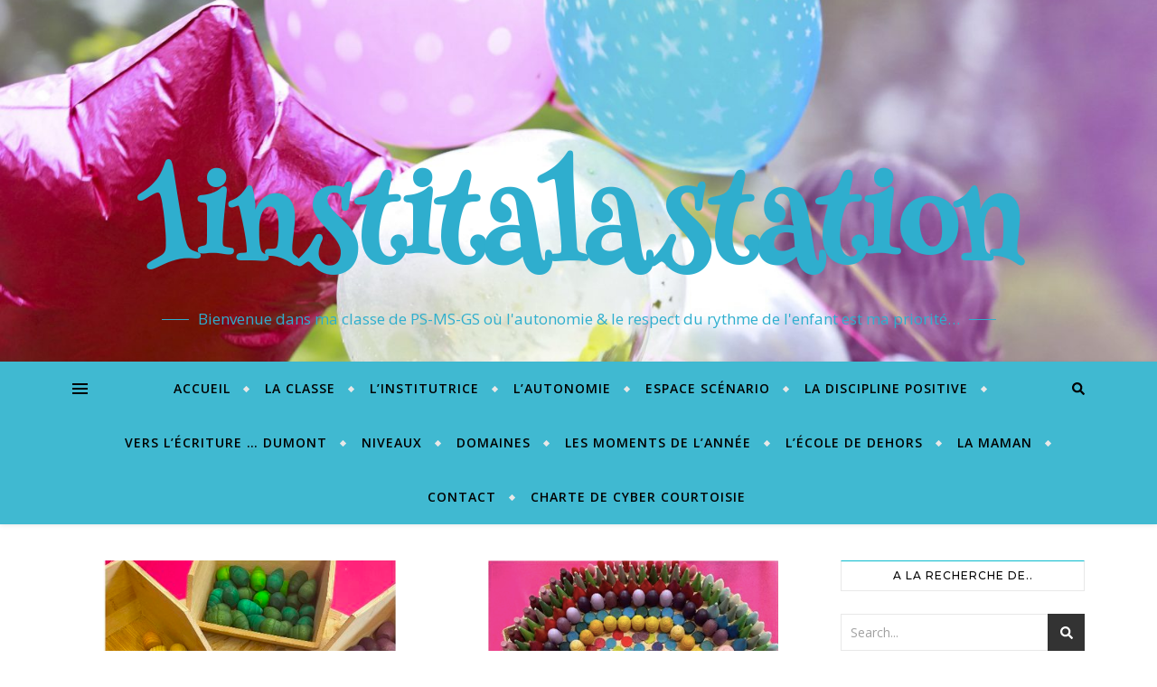

--- FILE ---
content_type: text/html; charset=UTF-8
request_url: https://1institalastation.be/?cat=30
body_size: 20441
content:
<!DOCTYPE html>
<html lang="fr-FR">
<head>
	<meta charset="UTF-8">
	<meta name="viewport" content="width=device-width, initial-scale=1.0, maximum-scale=1.0, user-scalable=no" />

	<title>Grapat &#8211; 1institalastation</title>
<meta name='robots' content='max-image-preview:large' />
<link rel='dns-prefetch' href='//fonts.googleapis.com' />
<link rel="alternate" type="application/rss+xml" title="1institalastation &raquo; Flux" href="https://1institalastation.be/?feed=rss2" />
<link rel="alternate" type="application/rss+xml" title="1institalastation &raquo; Flux des commentaires" href="https://1institalastation.be/?feed=comments-rss2" />
<link rel="alternate" type="application/rss+xml" title="1institalastation &raquo; Flux de la catégorie Grapat" href="https://1institalastation.be/?feed=rss2&#038;cat=30" />
<style id='wp-img-auto-sizes-contain-inline-css' type='text/css'>
img:is([sizes=auto i],[sizes^="auto," i]){contain-intrinsic-size:3000px 1500px}
/*# sourceURL=wp-img-auto-sizes-contain-inline-css */
</style>

<link rel='stylesheet' id='dashicons-css' href='https://1institalastation.be/wp-includes/css/dashicons.min.css?ver=6.9' type='text/css' media='all' />
<link rel='stylesheet' id='post-views-counter-frontend-css' href='https://1institalastation.be/wp-content/plugins/post-views-counter/css/frontend.css?ver=1.7.3' type='text/css' media='all' />
<style id='wp-emoji-styles-inline-css' type='text/css'>

	img.wp-smiley, img.emoji {
		display: inline !important;
		border: none !important;
		box-shadow: none !important;
		height: 1em !important;
		width: 1em !important;
		margin: 0 0.07em !important;
		vertical-align: -0.1em !important;
		background: none !important;
		padding: 0 !important;
	}
/*# sourceURL=wp-emoji-styles-inline-css */
</style>
<link rel='stylesheet' id='wp-block-library-css' href='https://1institalastation.be/wp-includes/css/dist/block-library/style.min.css?ver=6.9' type='text/css' media='all' />
<style id='wp-block-paragraph-inline-css' type='text/css'>
.is-small-text{font-size:.875em}.is-regular-text{font-size:1em}.is-large-text{font-size:2.25em}.is-larger-text{font-size:3em}.has-drop-cap:not(:focus):first-letter{float:left;font-size:8.4em;font-style:normal;font-weight:100;line-height:.68;margin:.05em .1em 0 0;text-transform:uppercase}body.rtl .has-drop-cap:not(:focus):first-letter{float:none;margin-left:.1em}p.has-drop-cap.has-background{overflow:hidden}:root :where(p.has-background){padding:1.25em 2.375em}:where(p.has-text-color:not(.has-link-color)) a{color:inherit}p.has-text-align-left[style*="writing-mode:vertical-lr"],p.has-text-align-right[style*="writing-mode:vertical-rl"]{rotate:180deg}
/*# sourceURL=https://1institalastation.be/wp-includes/blocks/paragraph/style.min.css */
</style>
<style id='global-styles-inline-css' type='text/css'>
:root{--wp--preset--aspect-ratio--square: 1;--wp--preset--aspect-ratio--4-3: 4/3;--wp--preset--aspect-ratio--3-4: 3/4;--wp--preset--aspect-ratio--3-2: 3/2;--wp--preset--aspect-ratio--2-3: 2/3;--wp--preset--aspect-ratio--16-9: 16/9;--wp--preset--aspect-ratio--9-16: 9/16;--wp--preset--color--black: #000000;--wp--preset--color--cyan-bluish-gray: #abb8c3;--wp--preset--color--white: #ffffff;--wp--preset--color--pale-pink: #f78da7;--wp--preset--color--vivid-red: #cf2e2e;--wp--preset--color--luminous-vivid-orange: #ff6900;--wp--preset--color--luminous-vivid-amber: #fcb900;--wp--preset--color--light-green-cyan: #7bdcb5;--wp--preset--color--vivid-green-cyan: #00d084;--wp--preset--color--pale-cyan-blue: #8ed1fc;--wp--preset--color--vivid-cyan-blue: #0693e3;--wp--preset--color--vivid-purple: #9b51e0;--wp--preset--gradient--vivid-cyan-blue-to-vivid-purple: linear-gradient(135deg,rgb(6,147,227) 0%,rgb(155,81,224) 100%);--wp--preset--gradient--light-green-cyan-to-vivid-green-cyan: linear-gradient(135deg,rgb(122,220,180) 0%,rgb(0,208,130) 100%);--wp--preset--gradient--luminous-vivid-amber-to-luminous-vivid-orange: linear-gradient(135deg,rgb(252,185,0) 0%,rgb(255,105,0) 100%);--wp--preset--gradient--luminous-vivid-orange-to-vivid-red: linear-gradient(135deg,rgb(255,105,0) 0%,rgb(207,46,46) 100%);--wp--preset--gradient--very-light-gray-to-cyan-bluish-gray: linear-gradient(135deg,rgb(238,238,238) 0%,rgb(169,184,195) 100%);--wp--preset--gradient--cool-to-warm-spectrum: linear-gradient(135deg,rgb(74,234,220) 0%,rgb(151,120,209) 20%,rgb(207,42,186) 40%,rgb(238,44,130) 60%,rgb(251,105,98) 80%,rgb(254,248,76) 100%);--wp--preset--gradient--blush-light-purple: linear-gradient(135deg,rgb(255,206,236) 0%,rgb(152,150,240) 100%);--wp--preset--gradient--blush-bordeaux: linear-gradient(135deg,rgb(254,205,165) 0%,rgb(254,45,45) 50%,rgb(107,0,62) 100%);--wp--preset--gradient--luminous-dusk: linear-gradient(135deg,rgb(255,203,112) 0%,rgb(199,81,192) 50%,rgb(65,88,208) 100%);--wp--preset--gradient--pale-ocean: linear-gradient(135deg,rgb(255,245,203) 0%,rgb(182,227,212) 50%,rgb(51,167,181) 100%);--wp--preset--gradient--electric-grass: linear-gradient(135deg,rgb(202,248,128) 0%,rgb(113,206,126) 100%);--wp--preset--gradient--midnight: linear-gradient(135deg,rgb(2,3,129) 0%,rgb(40,116,252) 100%);--wp--preset--font-size--small: 13px;--wp--preset--font-size--medium: 20px;--wp--preset--font-size--large: 36px;--wp--preset--font-size--x-large: 42px;--wp--preset--spacing--20: 0.44rem;--wp--preset--spacing--30: 0.67rem;--wp--preset--spacing--40: 1rem;--wp--preset--spacing--50: 1.5rem;--wp--preset--spacing--60: 2.25rem;--wp--preset--spacing--70: 3.38rem;--wp--preset--spacing--80: 5.06rem;--wp--preset--shadow--natural: 6px 6px 9px rgba(0, 0, 0, 0.2);--wp--preset--shadow--deep: 12px 12px 50px rgba(0, 0, 0, 0.4);--wp--preset--shadow--sharp: 6px 6px 0px rgba(0, 0, 0, 0.2);--wp--preset--shadow--outlined: 6px 6px 0px -3px rgb(255, 255, 255), 6px 6px rgb(0, 0, 0);--wp--preset--shadow--crisp: 6px 6px 0px rgb(0, 0, 0);}:where(.is-layout-flex){gap: 0.5em;}:where(.is-layout-grid){gap: 0.5em;}body .is-layout-flex{display: flex;}.is-layout-flex{flex-wrap: wrap;align-items: center;}.is-layout-flex > :is(*, div){margin: 0;}body .is-layout-grid{display: grid;}.is-layout-grid > :is(*, div){margin: 0;}:where(.wp-block-columns.is-layout-flex){gap: 2em;}:where(.wp-block-columns.is-layout-grid){gap: 2em;}:where(.wp-block-post-template.is-layout-flex){gap: 1.25em;}:where(.wp-block-post-template.is-layout-grid){gap: 1.25em;}.has-black-color{color: var(--wp--preset--color--black) !important;}.has-cyan-bluish-gray-color{color: var(--wp--preset--color--cyan-bluish-gray) !important;}.has-white-color{color: var(--wp--preset--color--white) !important;}.has-pale-pink-color{color: var(--wp--preset--color--pale-pink) !important;}.has-vivid-red-color{color: var(--wp--preset--color--vivid-red) !important;}.has-luminous-vivid-orange-color{color: var(--wp--preset--color--luminous-vivid-orange) !important;}.has-luminous-vivid-amber-color{color: var(--wp--preset--color--luminous-vivid-amber) !important;}.has-light-green-cyan-color{color: var(--wp--preset--color--light-green-cyan) !important;}.has-vivid-green-cyan-color{color: var(--wp--preset--color--vivid-green-cyan) !important;}.has-pale-cyan-blue-color{color: var(--wp--preset--color--pale-cyan-blue) !important;}.has-vivid-cyan-blue-color{color: var(--wp--preset--color--vivid-cyan-blue) !important;}.has-vivid-purple-color{color: var(--wp--preset--color--vivid-purple) !important;}.has-black-background-color{background-color: var(--wp--preset--color--black) !important;}.has-cyan-bluish-gray-background-color{background-color: var(--wp--preset--color--cyan-bluish-gray) !important;}.has-white-background-color{background-color: var(--wp--preset--color--white) !important;}.has-pale-pink-background-color{background-color: var(--wp--preset--color--pale-pink) !important;}.has-vivid-red-background-color{background-color: var(--wp--preset--color--vivid-red) !important;}.has-luminous-vivid-orange-background-color{background-color: var(--wp--preset--color--luminous-vivid-orange) !important;}.has-luminous-vivid-amber-background-color{background-color: var(--wp--preset--color--luminous-vivid-amber) !important;}.has-light-green-cyan-background-color{background-color: var(--wp--preset--color--light-green-cyan) !important;}.has-vivid-green-cyan-background-color{background-color: var(--wp--preset--color--vivid-green-cyan) !important;}.has-pale-cyan-blue-background-color{background-color: var(--wp--preset--color--pale-cyan-blue) !important;}.has-vivid-cyan-blue-background-color{background-color: var(--wp--preset--color--vivid-cyan-blue) !important;}.has-vivid-purple-background-color{background-color: var(--wp--preset--color--vivid-purple) !important;}.has-black-border-color{border-color: var(--wp--preset--color--black) !important;}.has-cyan-bluish-gray-border-color{border-color: var(--wp--preset--color--cyan-bluish-gray) !important;}.has-white-border-color{border-color: var(--wp--preset--color--white) !important;}.has-pale-pink-border-color{border-color: var(--wp--preset--color--pale-pink) !important;}.has-vivid-red-border-color{border-color: var(--wp--preset--color--vivid-red) !important;}.has-luminous-vivid-orange-border-color{border-color: var(--wp--preset--color--luminous-vivid-orange) !important;}.has-luminous-vivid-amber-border-color{border-color: var(--wp--preset--color--luminous-vivid-amber) !important;}.has-light-green-cyan-border-color{border-color: var(--wp--preset--color--light-green-cyan) !important;}.has-vivid-green-cyan-border-color{border-color: var(--wp--preset--color--vivid-green-cyan) !important;}.has-pale-cyan-blue-border-color{border-color: var(--wp--preset--color--pale-cyan-blue) !important;}.has-vivid-cyan-blue-border-color{border-color: var(--wp--preset--color--vivid-cyan-blue) !important;}.has-vivid-purple-border-color{border-color: var(--wp--preset--color--vivid-purple) !important;}.has-vivid-cyan-blue-to-vivid-purple-gradient-background{background: var(--wp--preset--gradient--vivid-cyan-blue-to-vivid-purple) !important;}.has-light-green-cyan-to-vivid-green-cyan-gradient-background{background: var(--wp--preset--gradient--light-green-cyan-to-vivid-green-cyan) !important;}.has-luminous-vivid-amber-to-luminous-vivid-orange-gradient-background{background: var(--wp--preset--gradient--luminous-vivid-amber-to-luminous-vivid-orange) !important;}.has-luminous-vivid-orange-to-vivid-red-gradient-background{background: var(--wp--preset--gradient--luminous-vivid-orange-to-vivid-red) !important;}.has-very-light-gray-to-cyan-bluish-gray-gradient-background{background: var(--wp--preset--gradient--very-light-gray-to-cyan-bluish-gray) !important;}.has-cool-to-warm-spectrum-gradient-background{background: var(--wp--preset--gradient--cool-to-warm-spectrum) !important;}.has-blush-light-purple-gradient-background{background: var(--wp--preset--gradient--blush-light-purple) !important;}.has-blush-bordeaux-gradient-background{background: var(--wp--preset--gradient--blush-bordeaux) !important;}.has-luminous-dusk-gradient-background{background: var(--wp--preset--gradient--luminous-dusk) !important;}.has-pale-ocean-gradient-background{background: var(--wp--preset--gradient--pale-ocean) !important;}.has-electric-grass-gradient-background{background: var(--wp--preset--gradient--electric-grass) !important;}.has-midnight-gradient-background{background: var(--wp--preset--gradient--midnight) !important;}.has-small-font-size{font-size: var(--wp--preset--font-size--small) !important;}.has-medium-font-size{font-size: var(--wp--preset--font-size--medium) !important;}.has-large-font-size{font-size: var(--wp--preset--font-size--large) !important;}.has-x-large-font-size{font-size: var(--wp--preset--font-size--x-large) !important;}
/*# sourceURL=global-styles-inline-css */
</style>

<style id='classic-theme-styles-inline-css' type='text/css'>
/*! This file is auto-generated */
.wp-block-button__link{color:#fff;background-color:#32373c;border-radius:9999px;box-shadow:none;text-decoration:none;padding:calc(.667em + 2px) calc(1.333em + 2px);font-size:1.125em}.wp-block-file__button{background:#32373c;color:#fff;text-decoration:none}
/*# sourceURL=/wp-includes/css/classic-themes.min.css */
</style>
<link rel='stylesheet' id='bard-style-css' href='https://1institalastation.be/wp-content/themes/bard-pro-premium/style.css?ver=2.4.3' type='text/css' media='all' />
<link rel='stylesheet' id='bard-responsive-css' href='https://1institalastation.be/wp-content/themes/bard-pro-premium/assets/css/responsive.css?ver=2.4.3' type='text/css' media='all' />
<link rel='stylesheet' id='fontello-css' href='https://1institalastation.be/wp-content/themes/bard-pro-premium/assets/css/fontello.css?ver=2.4.3' type='text/css' media='all' />
<link rel='stylesheet' id='slick-css' href='https://1institalastation.be/wp-content/themes/bard-pro-premium/assets/css/slick.css?ver=6.9' type='text/css' media='all' />
<link rel='stylesheet' id='scrollbar-css' href='https://1institalastation.be/wp-content/themes/bard-pro-premium/assets/css/perfect-scrollbar.css?ver=6.9' type='text/css' media='all' />
<link rel='stylesheet' id='bard_enqueue_Henny_Penny-css' href='https://fonts.googleapis.com/css?family=Henny+Penny%3A100%2C200%2C300%2C400%2C400i%2C500%2C600%2C700%2C800%2C900&#038;ver=1.0.0' type='text/css' media='all' />
<link rel='stylesheet' id='bard_enqueue_Open_Sans-css' href='https://fonts.googleapis.com/css?family=Open+Sans%3A100%2C200%2C300%2C400%2C400i%2C500%2C600%2C700%2C800%2C900&#038;ver=1.0.0' type='text/css' media='all' />
<link rel='stylesheet' id='bard_enqueue_Montserrat-css' href='https://fonts.googleapis.com/css?family=Montserrat%3A100%2C200%2C300%2C400%2C400i%2C500%2C600%2C700%2C800%2C900&#038;ver=1.0.0' type='text/css' media='all' />
<script type="text/javascript" data-cfasync="false" src="https://1institalastation.be/wp-includes/js/jquery/jquery.min.js?ver=3.7.1" id="jquery-core-js"></script>
<script type="text/javascript" data-cfasync="false" src="https://1institalastation.be/wp-includes/js/jquery/jquery-migrate.min.js?ver=3.4.1" id="jquery-migrate-js"></script>
<link rel="https://api.w.org/" href="https://1institalastation.be/index.php?rest_route=/" /><link rel="alternate" title="JSON" type="application/json" href="https://1institalastation.be/index.php?rest_route=/wp/v2/categories/30" /><link rel="EditURI" type="application/rsd+xml" title="RSD" href="https://1institalastation.be/xmlrpc.php?rsd" />
<meta name="generator" content="WordPress 6.9" />
<meta property="og:image" content="https://1institalastation.be/wp-content/uploads/2019/07/cropped-NAT0091-23-4.jpg"/><meta property="og:title" content="1institalastation"/><meta property="og:description" content="Bienvenue dans ma classe de PS-MS-GS où l&#039;autonomie &amp; le respect du rythme de l&#039;enfant est ma priorité…" /><meta property="og:url" content="https://1institalastation.be/" /><meta property="og:type" content="website"><meta property="og:locale" content="fr_fr" /><meta property="og:site_name" content="1institalastation"/><style id="bard_dynamic_css">#top-bar,#top-menu .sub-menu {background-color: #ffffff;}#top-bar a {color: #000000;}#top-menu .sub-menu,#top-menu .sub-menu a {border-color: rgba(0,0,0, 0.05);}#top-bar a:hover,#top-bar li.current-menu-item > a,#top-bar li.current-menu-ancestor > a,#top-bar .sub-menu li.current-menu-item > a,#top-bar .sub-menu li.current-menu-ancestor > a {color: #2db5c4;}.header-logo a,.site-description,.header-socials-icon {color: #2faece;}.site-description:before,.site-description:after {background: #2faece;}.header-logo a:hover,.header-socials-icon:hover {color: #f7f7f7;}.entry-header {background-color: #ffffff;}#main-nav,#main-menu .sub-menu,#main-nav #s {background-color: #40b9d1;}#main-nav a,#main-nav .svg-inline--fa,#main-nav #s {color: #000000;}.main-nav-sidebar div span,.mobile-menu-btn span,.btn-tooltip {background-color: #000000;}.btn-tooltip:before {border-top-color: #000000;}#main-nav {box-shadow: 0px 1px 5px rgba(0,0,0, 0.1);}#main-menu .sub-menu,#main-menu .sub-menu a {border-color: rgba(0,0,0, 0.05);}#main-nav #s::-webkit-input-placeholder { /* Chrome/Opera/Safari */color: rgba(0,0,0, 0.7);}#main-nav #s::-moz-placeholder { /* Firefox 19+ */color: rgba(0,0,0, 0.7);}#main-nav #s:-ms-input-placeholder { /* IE 10+ */color: rgba(0,0,0, 0.7);}#main-nav #s:-moz-placeholder { /* Firefox 18- */color: rgba(0,0,0, 0.7);}#main-nav a:hover,#main-nav .svg-inline--fa:hover,#main-nav li.current-menu-item > a,#main-nav li.current-menu-ancestor > a,#main-nav .sub-menu li.current-menu-item > a,#main-nav .sub-menu li.current-menu-ancestor > a {color: #000000;}.main-nav-sidebar:hover div span {background-color: #000000;}/* Background */.sidebar-alt,.main-content,.featured-slider-area,#featured-links,.page-content select,.page-content input,.page-content textarea,.page-content #featured-links h6 {background-color: #ffffff;}.featured-link .cv-inner {border-color: rgba(255,255,255, 0.4);}.featured-link:hover .cv-inner {border-color: rgba(255,255,255, 0.8);}.bard_promo_box_widget h6 {background-color: #ffffff;}.bard_promo_box_widget .promo-box:after{border-color: #ffffff;}/* Text */.page-content,.page-content select,.page-content input,.page-content textarea,.page-content .bard-widget a,.bard_promo_box_widget h6 {color: #464646;}/* Title */.page-content h1,.page-content h1,.page-content h2,.page-content h3,.page-content h4,.page-content h5,.page-content h6,.page-content .post-title a,.page-content .post-author a,.page-content .author-description h3 a,.page-content .related-posts h5 a,.page-content .blog-pagination .previous-page a,.page-content .blog-pagination .next-page a,blockquote,.page-content .post-share a,.page-content .comment-author,.page-content .read-more a {color: #030303;}.sidebar-alt-close-btn span,.widget_mc4wp_form_widget .widget-title h4:after,.widget_wysija .widget-title h4:after {background-color: #030303;}.page-content .read-more a:hover,.page-content .post-title a:hover {color: rgba(3,3,3, 0.75);}/* Meta */.page-content .post-author,.page-content .post-meta,.page-content .post-meta a,.page-content .related-post-date,.page-content .comment-meta a,.page-content .author-share a,.page-content .post-tags a,.page-content .tagcloud a,.widget_categories li,.widget_archive li,.bard-subscribe-text p,.rpwwt-post-author,.rpwwt-post-categories,.rpwwt-post-date,.rpwwt-post-comments-number,.single-navigation span,.comment-notes {color: #a1a1a1;}.page-content input::-webkit-input-placeholder { /* Chrome/Opera/Safari */color: #a1a1a1;}.page-content input::-moz-placeholder { /* Firefox 19+ */color: #a1a1a1;}.page-content input:-ms-input-placeholder { /* IE 10+ */color: #a1a1a1;}.page-content input:-moz-placeholder { /* Firefox 18- */color: #a1a1a1;}/* Accent */.page-content a,.post-categories,#page-wrap .bard-widget.widget_text a,#page-wrap .bard-widget.bard_author_widget a,.scrolltop,.required {color: #0abace;}/* Disable TMP.page-content .elementor a,.page-content .elementor a:hover {color: inherit;}*/.page-content .widget-title h4 {border-top-color: #0abace; }.ps-container > .ps-scrollbar-y-rail > .ps-scrollbar-y,.read-more a:after {background: #0abace;}.page-content a:hover,.scrolltop:hover {color: rgba(10,186,206, 0.8);}blockquote {border-color: #0abace;}.slide-caption {color: #ffffff;background: #0abace;}.page-content .wprm-rating-star svg polygon {stroke: #0abace;}.page-content .wprm-rating-star-full svg polygon,.page-content .wprm-comment-rating svg path,.page-content .comment-form-wprm-rating svg path{fill: #0abace;}/* Selection */::-moz-selection {color: #ffffff;background: #09b7c4;}::selection {color: #ffffff;background: #09b7c4;}/* Border */.page-content .post-footer,.blog-list-style,.page-content .author-description,.page-content .single-navigation,.page-content .related-posts,.page-content .entry-comments,.widget-title h4,.page-content .bard-widget li,.page-content #wp-calendar,.page-content #wp-calendar caption,.page-content #wp-calendar tbody td,.page-content .widget_nav_menu li a,.page-content .widget_pages li a,.page-content .tagcloud a,.page-content select,.page-content input,.page-content textarea,.post-tags a,.gallery-caption,.wp-caption-text,table tr,table th,table td,pre,.page-content .wprm-recipe-instruction,.page-content .social-icons a {border-color: #e8e8e8;}.page-content .wprm-recipe {box-shadow: 0 0 3px 1px #e8e8e8;}hr,.border-divider,#main-menu > li:after {background-color: #e8e8e8;}.sticky,.bard-widget.widget_mc4wp_form_widget,.bard-widget.widget_wysija,.wprm-recipe-details-container,.wprm-recipe-notes-container p {background-color: #f6f6f6;}/* Buttons */.widget_search .svg-fa-wrap,.widget_search #searchsubmit,.page-content input.submit,.page-content .blog-pagination.numeric a,.page-content .blog-pagination.load-more a,.page-content .post-password-form input[type="submit"],.page-content .wpcf7 [type="submit"],.page-content .wprm-recipe-print,.page-content .wprm-jump-to-recipe-shortcode,.page-content .wprm-print-recipe-shortcode {color: #ffffff;background-color: #333333;}.page-content input.submit:hover,.page-content .blog-pagination.numeric a:hover,.page-content .blog-pagination.numeric span,.page-content .blog-pagination.load-more a:hover,.page-content .widget_mc4wp_form_widget input[type="submit"],.page-content .widget_wysija input[type="submit"],.page-content .post-password-form input[type="submit"]:hover,.page-content .wpcf7 [type="submit"]:hover,.page-content .wprm-recipe-print:hover,.page-content .wprm-jump-to-recipe-shortcode:hover,.page-content .wprm-print-recipe-shortcode:hover {color: #ffffff;background-color: #111111;}/* Image Overlay */.image-overlay,#infscr-loading,.page-content h4.image-overlay,.image-overlay a,.page-content .image-overlay a,#featured-slider .slider-dots,.header-slider-dots {color: #ffffff;}.header-slider-dots .slick-active,.entry-header-slider .slick-arrow,.post-slider .slick-arrow,#featured-slider .slick-arrow,.slider-title:after {background: #ffffff;}.image-overlay,#infscr-loading,.page-content h4.image-overlay {background-color: rgba(73,73,73, 0.3);}/* Background */#page-footer,#page-footer select,#page-footer input,#page-footer textarea {background-color: #ffffff;}.footer-socials,.footer-widgets,.instagram-title h4 {background-color: #ffffff;}/* Text */#page-footer,#page-footer a,#page-footer select,#page-footer input,#page-footer textarea {color: #222222;}/* Title */#page-footer h1,#page-footer h2,#page-footer h3,#page-footer h4,#page-footer h5,#page-footer h6,#page-footer .footer-socials a {color: #111111;}/* Accent */#page-footer a:hover,#page-footer .copyright-info a:hover,#page-footer .footer-menu-container a:hover {color: #00acbf;}/* Border */#page-footer a,.alt-widget-title,#page-footer .bard-widget li,#page-footer #wp-calendar,#page-footer #wp-calendar caption,#page-footer #wp-calendar th,#page-footer #wp-calendar td,#page-footer .widget_nav_menu li a,#page-footer .social-icons a,#page-footer select,#page-footer input,#page-footer textarea,.footer-widgets {border-color: #e8e8e8;}#page-footer hr {background-color: #e8e8e8;}/* Copyright */.footer-copyright {background-color: #00cfd6;}.copyright-info,#page-footer .copyright-info a,.footer-menu-container,#page-footer .footer-menu-container a {color: #ffffff;}.bard-preloader-wrap {background-color: #ffffff;}@media screen and ( max-width: 768px ) {#featured-links {display: none;}}@media screen and ( max-width: 640px ) {.related-posts {display: none;}}.header-logo a {font-family: 'Henny Penny';font-size: 128px;line-height: 160px;letter-spacing: 0px;font-weight: 900;}.header-logo .site-description {font-size: 17px;}#top-menu li a {font-family: 'Open Sans';font-size: 12px;line-height: 50px;letter-spacing: 1px;font-weight: 600;}.top-bar-socials a {font-size: 12px;line-height: 50px;}#top-bar .mobile-menu-btn {line-height: 50px;}#top-menu .sub-menu > li > a {font-size: 11px;line-height: 3.7;letter-spacing: 0.8px;}@media screen and ( max-width: 979px ) {.top-bar-socials {float: none !important;}.top-bar-socials a {line-height: 40px !important;}}#main-menu li a {font-family: 'Open Sans';font-size: 14px;line-height: 60px;letter-spacing: 1px;font-weight: 600;}#mobile-menu li {font-family: 'Open Sans';font-size: 14px;line-height: 3.6;letter-spacing: 1px;font-weight: 600;}.main-nav-search,.main-nav-socials-trigger {line-height: 60px;font-size: 14px;}#main-nav #s {font-size: 14px;line-height: 61px;}#main-menu li.menu-item-has-children>a:after {font-size: 14px;}#main-nav {min-height:60px;}.main-nav-sidebar,.random-post-btn {height:60px;}#main-menu .sub-menu > li > a,#mobile-menu .sub-menu > li {font-size: 13px;line-height: 3.5;letter-spacing: 1px;}.mobile-menu-btn {font-size: 16px;line-height: 60px;}.main-nav-socials a {font-size: 13px;line-height: 60px;}.random-post-btn {font-size: 16px;line-height: 60px;}#top-menu li a,#main-menu li a,#mobile-menu li {text-transform: uppercase;}#wp-calendar thead th,#wp-calendar caption,h1,h2,h3,h4,h5,h6,#reply-title,#reply-title a,.comments-area #submit,.blog-pagination {font-family: 'Montserrat';}/* font size 34px */h1 {font-size: 34px;}/* font size 30px */h2 {font-size: 30px;}/* font size 26px */h3 {font-size: 26px;}/* font size 22px */h4 {font-size: 22px;}/* font size 18px */h5,.page-content .wprm-recipe-name,.page-content .wprm-recipe-header {font-size: 18px;}/* font size 14px */h6 {font-size: 14px;}/* font size 31px */.slider-title {font-size: 31px;line-height: 46px;letter-spacing: 1.9px;}/* font size 14px */.category-description h3,.author-description h3,.related-posts h3,#reply-title,#reply-title a,.comment-title h2,.comment-title,.bard_author_widget h3,.alt-widget-title h4 {font-size: 14px;}/* font size 13px */.single-navigation > div h5,.comment-author {font-size: 13px;}/* font size 12px */.widget-title h4 {font-size: 12px;}.post-title,.page-title,.woocommerce div.product .product_title,.woocommerce ul.products li.product .woocommerce-loop-category__title,.woocommerce ul.products li.product .woocommerce-loop-product__title,.woocommerce ul.products li.product h3 {line-height: 31px;}.blog-classic-style .post-title,.single .post-title,.page-title {font-size: 22px;}@media screen and ( max-width: 640px ) {.blog-classic-style .post-title {font-size: 16px;}}.blog-list-style .post-title,.blog-grid-style .post-title {font-size: 16px;}/* letter spacing 1px */.blog-list-style .post-title,.blog-grid-style .post-title.single-navigation > div h5,.alt-widget-title h4 {letter-spacing: 1.5px;}/* letter spacing 0.5px */.post-title,.page-title,.widget-title h4,.category-description h3,.author-description h3,.related-posts h3,#reply-title,#reply-title a,.comment-title h2,.comment-title,.bard_author_widget h3,.comment-author {letter-spacing: 1px;}/* font weight */h1,h2,h3,h4,h5,h6,#reply-title {font-weight: 600;}.slider-title,.post-title,.page-title,.woocommerce div.product .product_title,.woocommerce ul.products li.product .woocommerce-loop-category__title,.woocommerce ul.products li.product .woocommerce-loop-product__title,.woocommerce ul.products li.product h3 {font-style: normal;}.slider-title,.post-title,.page-title,.woocommerce div.product .product_title,.woocommerce ul.products li.product .woocommerce-loop-category__title,.woocommerce ul.products li.product .woocommerce-loop-product__title,.woocommerce ul.products li.product h3 {text-transform: uppercase;}body,.header-logo .site-description,#featured-links h6,.bard_promo_box_widget h6,.instagram-title h4,input,textarea,select,.bard-subscribe-text h4,.widget_wysija_cont .updated,.widget_wysija_cont .error,.widget_wysija_cont .xdetailed-errors,#infscr-loading {font-family: 'Open Sans';}body {font-size: 15px;line-height: 25px;font-weight: 400;}/* letter spacing 0 */body,.widget_recent_comments li,.widget_meta li,.widget_recent_comments li,.widget_pages > ul > li,.widget_archive li,.widget_categories > ul > li,.widget_recent_entries ul li,.widget_nav_menu li,.related-post-date,.post-media .image-overlay a,.rpwwt-post-title {letter-spacing: 0px;}/* letter spacing 0.5 + */.post-media .image-overlay span {letter-spacing: 0.5px;}/* letter spacing 1 + */#main-nav #searchform input,.instagram-title h4,.bard-subscribe-text h4,.page-404 p,#wp-calendar caption,.related-posts h5 a {letter-spacing: 1px;}/* letter spacing 1.5 + */#featured-links h6,.bard_promo_box_widget h6,.comments-area #submit,.page-content .blog-pagination.default .previous-page a,.page-content .blog-pagination.default .next-page a {letter-spacing: 1.5px;}/* letter spacing 2 + */.tagcloud a,.widget_mc4wp_form_widget input[type='submit'],.widget_wysija input[type='submit'],.slider-read-more a,.read-more a,.blog-pagination a,.blog-pagination span {letter-spacing: 2px;}.post-categories a {letter-spacing: 1.7px;}/* font size 18px */.post-media .image-overlay p,.post-media .image-overlay a {font-size: 17px;}/* font size 16px */blockquote {font-size: 16px;}/* font size 14px */.single .post-footer,.blog-classic-style .post-footer,input,textarea,select,.wp-caption-text,.author-share a,#featured-links h6,.bard_promo_box_widget h6,#wp-calendar,.instagram-title h4,.footer-socials a,.comment-notes,.widget_search .svg-fa-wrap {font-size: 14px;}/* font size 13px */.slider-categories,.slider-read-more a,.blog-grid-style .post-footer,.post-meta,.read-more a,.blog-pagination a,.blog-pagination span,.rpwwt-post-author,.rpwwt-post-categories,.rpwwt-post-date,.rpwwt-post-comments-number,.footer-socials-icon,.copyright-info,.footer-menu-container,.comment-reply-link {font-size: 13px;}/* font size 12px */.post-categories a,.post-tags a,.widget_recent_entries ul li span,#wp-calendar caption,#wp-calendar tfoot #prev a,#wp-calendar tfoot #next a,.related-posts h5 a,.related-post-date,.page-content .blog-pagination.default .previous-page a,.page-content .blog-pagination.default .next-page a {font-size: 12px;}/* font size 11px */.comment-meta,.tagcloud a,.single-navigation span,.comments-area #submit {font-size: 11px !important;}.boxed-wrapper {max-width: 1200px;}.sidebar-alt {max-width: 340px;left: -340px; padding: 85px 35px 0px;}.sidebar-left,.sidebar-right {width: 302px;}[data-layout*="rsidebar"] .main-container,[data-layout*="lsidebar"] .main-container {float: left;width: calc(100% - 302px);width: -webkit-calc(100% - 302px);}[data-layout*="lrsidebar"] .main-container {width: calc(100% - 604px);width: -webkit-calc(100% - 604px);}[data-layout*="fullwidth"] .main-container {width: 100%;}#top-bar > div,#main-nav > div,#featured-links,.main-content,.page-footer-inner,.featured-slider-area.boxed-wrapper {padding-left: 40px;padding-right: 40px;}.bard-instagram-widget #sb_instagram {max-width: none !important;}.bard-instagram-widget #sbi_images {display: -webkit-box;display: -ms-flexbox;display: flex;}.bard-instagram-widget #sbi_images .sbi_photo {height: auto !important;}.bard-instagram-widget #sbi_images .sbi_photo img {display: block !important;}.bard-widget #sbi_images .sbi_photo {height: auto !important;}.bard-widget #sbi_images .sbi_photo img {display: block !important;}#top-menu {float: left;}.top-bar-socials {float: right;}@media screen and ( max-width: 979px ) {.top-bar-socials {float: none !important;}.top-bar-socials a {line-height: 40px !important;}}.entry-header:not(.html-image) {height: 400px;background-size: cover;}.entry-header-slider div {height: 400px;}.entry-header {background-position: center center;}.header-logo {padding-top: 180px;}.logo-img {max-width: 970px;}@media screen and (max-width: 880px) {.logo-img { max-width: 300px;}}#main-nav {text-align: center;}.main-nav-icons.main-nav-socials-mobile {left: 40px;}.main-nav-socials-trigger {position: absolute;top: 0px;left: 40px;}.main-nav-buttons + .main-nav-socials-trigger {left: 80px;}.main-nav-buttons {position: absolute;top: 0px;left: 40px;z-index: 1;}.main-nav-icons {position: absolute;top: 0px;right: 40px;z-index: 2;}#featured-slider .slick-slide {margin-left: 0px;}#featured-slider .slick-list {margin-left: -0px;}#featured-links .featured-link {width: calc( (100% - 0px) / 5 - 1px);width: -webkit-calc( (100% - 0px) / 5 - 1px);}.featured-link:nth-child(4) .cv-inner {display: none;}.featured-link:nth-child(5) .cv-inner {display: none;}.blog-grid > li,.main-container .featured-slider-area {margin-bottom: 35px;}@media screen and ( min-width: 979px ) {[data-layout*="col2"] .blog-classic-style:nth-last-of-type(-n+1),[data-layout*="list"] .blog-list-style:nth-last-of-type(-n+1) {margin-bottom: 0;}[data-layout*="col2"] .blog-grid-style:nth-last-of-type(-n+2) { margin-bottom: 0;}[data-layout*="col3"] .blog-grid-style:nth-last-of-type(-n+3) { margin-bottom: 0;}[data-layout*="col4"] .blog-grid-style:nth-last-of-type(-n+4) { margin-bottom: 0;}}@media screen and ( min-width: 979px ) {[data-layout*="col2"] .blog-classic-style:nth-last-of-type(-n+1),[data-layout*="list"] .blog-list-style:nth-last-of-type(-n+1) {margin-bottom: 0;}[data-layout*="col2"] .blog-grid-style:nth-last-of-type(-n+2) { margin-bottom: 0;}[data-layout*="col3"] .blog-grid-style:nth-last-of-type(-n+3) { margin-bottom: 0;}[data-layout*="col4"] .blog-grid-style:nth-last-of-type(-n+4) { margin-bottom: 0;}}@media screen and ( max-width: 640px ) {.blog-grid > li:nth-last-of-type(-n+1) {margin-bottom: 0;}}.blog-grid-style {display: inline-block;vertical-align: top;margin-right: 32px;}[data-layout*="col2"] .blog-grid-style {width: calc((100% - 32px ) / 2 - 1px);width: -webkit-calc((100% - 32px ) / 2 - 1px);}[data-layout*="col3"] .blog-grid-style {width: calc((100% - 2 * 32px ) / 3 - 2px);width: -webkit-calc((100% - 2 * 32px ) / 3 - 2px);}[data-layout*="col4"] .blog-grid-style {width: calc((100% - 3 * 32px ) / 4 - 1px);width: -webkit-calc((100% - 3 * 32px ) / 4 - 1px);}[data-layout*="rsidebar"] .sidebar-right {padding-left: 32px;}[data-layout*="lsidebar"] .sidebar-left {padding-right: 32px;}[data-layout*="lrsidebar"] .sidebar-right {padding-left: 32px;}[data-layout*="lrsidebar"] .sidebar-left {padding-right: 32px;}@media screen and ( min-width: 1050px ) {[data-layout*="col4"] .blog-grid-style:nth-of-type(4n+4) {margin-right: 0;}}@media screen and ( max-width: 1050px ) and ( min-width: 979px ) {[data-layout*="col4"] .blog-grid-style:nth-of-type(3n+3) {margin-right: 0;}}@media screen and ( min-width: 979px ) {[data-layout*="col2"] .blog-grid-style:nth-of-type(2n+2),[data-layout*="col3"] .blog-grid-style:nth-of-type(3n+3) {margin-right: 0;}}@media screen and ( max-width: 979px ) {[data-layout*="col2"] .blog-grid-style:nth-of-type(2n),[data-layout*="col3"] .blog-grid-style:nth-of-type(2n),[data-layout*="col4"] .blog-grid-style:nth-of-type(2n) {margin-right: 0;}}.blog-grid .post-header,.blog-list-style .read-more,.blog-list-style .post-share {text-align: center;}p.has-drop-cap:not(:focus)::first-letter {float: left;margin: 6px 9px 0 -1px;font-family: 'Montserrat';font-weight: normal;font-style: normal;font-size: 81px;line-height: 65px;text-align: center;text-transform: uppercase;color: #030303;}@-moz-document url-prefix() {p.has-drop-cap:not(:focus)::first-letter {margin-top: 10px !important;}}.single .post-content > p:first-of-type:first-letter,.blog-classic-style [data-dropcaps*='yes'] .post-content > p:first-of-type:first-letter,.single .post-content .elementor-text-editor p:first-of-type:first-letter {float: left;margin: 6px 9px 0 -1px;font-family: 'Montserrat';font-weight: normal;font-style: normal;font-size: 81px;line-height: 65px;text-align: center;text-transform: uppercase;color: #030303;}@-moz-document url-prefix(),.blog-classic-style [data-dropcaps*='yes'] .post-content > p:first-of-type:first-letter {.single .post-content > p:first-of-type:first-letter {margin-top: 10px !important;}}.page [data-dropcaps*='yes'] .post-content > p:first-of-type:first-letter {float: left;margin: 0px 12px 0 0;font-family: 'Montserrat';font-style: normal;font-size: 80px;line-height: 65px;text-align: center;text-transform: uppercase;color: #030303;}@-moz-document url-prefix() {.page [data-dropcaps*='yes'] .post-content > p:first-of-type:first-letter {margin-top: 10px !important;}}.footer-widgets .page-footer-inner > .bard-widget {width: 30%;margin-right: 5%;}.footer-widgets .page-footer-inner > .bard-widget:nth-child(3n+3) {margin-right: 0;}.footer-widgets .page-footer-inner > .bard-widget:nth-child(3n+4) {clear: both;}</style><style id="bard_predefined_custom_css">.scrolltop,.scrolltop:hover{color:#fff}.btn-tooltip{color:#111}</style><style type="text/css" id="custom-background-css">
body.custom-background { background-color: #ffffff; }
</style>
	<link rel="icon" href="https://1institalastation.be/wp-content/uploads/2019/11/IMG_6075-100x100.jpg" sizes="32x32" />
<link rel="icon" href="https://1institalastation.be/wp-content/uploads/2019/11/IMG_6075-300x300.jpg" sizes="192x192" />
<link rel="apple-touch-icon" href="https://1institalastation.be/wp-content/uploads/2019/11/IMG_6075-300x300.jpg" />
<meta name="msapplication-TileImage" content="https://1institalastation.be/wp-content/uploads/2019/11/IMG_6075-300x300.jpg" />
</head>

<body class="archive category category-grapat category-30 custom-background wp-embed-responsive wp-theme-bard-pro-premium">

	<!-- Preloader -->
	
<div class="bard-preloader-wrap">

	
	<div class="logo-img">
		<img src="" alt="1institalastation">
	</div>

	
</div><!-- .bard-preloader-wrap -->


	<!-- Page Wrapper -->
	<div id="page-wrap">

		<!-- Boxed Wrapper -->
		<div id="page-header" >

		
<div class="entry-header background-image" data-bg-type="image" style="background-image:url(https://1institalastation.be/wp-content/uploads/2019/07/cropped-NAT0091-23-4.jpg);" data-video-mp4="" data-video-webm="">
	
	<div class="cvr-container">
		<div class="cvr-outer">
			<div class="cvr-inner">

			
			<div class="header-logo">

				
											<a href="https://1institalastation.be/" class="site-title">1institalastation</a>
					
				
								
				<p class="site-description">Bienvenue dans ma classe de PS-MS-GS où l&#039;autonomie &amp; le respect du rythme de l&#039;enfant est ma priorité…</p>
				
			</div>

			
						
			
			</div>
		</div>
	</div>


		
</div>


<div id="main-nav" class="clear-fix" data-fixed="">

	<div class="boxed-wrapper">	
		
		<div class="main-nav-buttons">

			<!-- Alt Sidebar Icon -->
						<div class="main-nav-sidebar">
				<span class="btn-tooltip">Alt Sidebar</span>
				<div>
					<span></span>
					<span></span>
					<span></span>
				</div>
			</div>
			
			<!-- Random Post Button -->			
						
		</div>

		<!-- Social Trigger Icon -->
		
		<!-- Icons -->
		<div class="main-nav-icons">
			
						<div class="main-nav-search">
				<span class="btn-tooltip">Search</span>
				<i class="fa fa-search"></i>
				<i class="fa fa-times"></i>
				<form role="search" method="get" id="searchform" class="clear-fix" action="https://1institalastation.be/"><input type="search" name="s" id="s" placeholder="Search..." data-placeholder="Type &amp; hit Enter..." value="" /><span class="svg-fa-wrap"><i class="fa fa-search"></i></span><input type="submit" id="searchsubmit" value="st" /></form>			</div>
					</div>

		<nav class="main-menu-container"><ul id="main-menu" class=""><li id="menu-item-46" class="menu-item menu-item-type-custom menu-item-object-custom menu-item-home menu-item-46"><a href="https://1institalastation.be">Accueil</a></li>
<li id="menu-item-1016" class="menu-item menu-item-type-post_type menu-item-object-page menu-item-has-children menu-item-1016"><a href="https://1institalastation.be/?page_id=1004">La classe</a>
<ul class="sub-menu">
	<li id="menu-item-67" class="menu-item menu-item-type-taxonomy menu-item-object-category menu-item-67"><a href="https://1institalastation.be/?cat=11">L&rsquo;aménagement</a></li>
	<li id="menu-item-3233" class="menu-item menu-item-type-taxonomy menu-item-object-category menu-item-3233"><a href="https://1institalastation.be/?cat=458">Les rituels</a></li>
	<li id="menu-item-57" class="menu-item menu-item-type-taxonomy menu-item-object-category menu-item-57"><a href="https://1institalastation.be/?cat=34">L&rsquo;organisation</a></li>
	<li id="menu-item-69" class="menu-item menu-item-type-taxonomy menu-item-object-category menu-item-69"><a href="https://1institalastation.be/?cat=38">Les outils de la classe</a></li>
	<li id="menu-item-651" class="menu-item menu-item-type-taxonomy menu-item-object-category menu-item-651"><a href="https://1institalastation.be/?cat=32">Les jeux</a></li>
	<li id="menu-item-107" class="menu-item menu-item-type-taxonomy menu-item-object-category menu-item-107"><a href="https://1institalastation.be/?cat=36">Les albums jeunesse</a></li>
	<li id="menu-item-61" class="menu-item menu-item-type-taxonomy menu-item-object-category menu-item-has-children menu-item-61"><a href="https://1institalastation.be/?cat=39">Les sacs à album</a>
	<ul class="sub-menu">
		<li id="menu-item-108" class="menu-item menu-item-type-taxonomy menu-item-object-category menu-item-108"><a href="https://1institalastation.be/?cat=54">Le principe et comment les faire</a></li>
		<li id="menu-item-109" class="menu-item menu-item-type-taxonomy menu-item-object-category menu-item-109"><a href="https://1institalastation.be/?cat=56">les différents sacs à album</a></li>
	</ul>
</li>
</ul>
</li>
<li id="menu-item-1017" class="menu-item menu-item-type-post_type menu-item-object-page current-menu-ancestor current_page_ancestor menu-item-has-children menu-item-1017"><a href="https://1institalastation.be/?page_id=1009">L’institutrice</a>
<ul class="sub-menu">
	<li id="menu-item-2100" class="menu-item menu-item-type-taxonomy menu-item-object-category menu-item-2100"><a href="https://1institalastation.be/?cat=246">Les outils de l&rsquo;institutrice</a></li>
	<li id="menu-item-111" class="menu-item menu-item-type-taxonomy menu-item-object-category menu-item-has-children menu-item-111"><a href="https://1institalastation.be/?cat=14">Programmations</a>
	<ul class="sub-menu">
		<li id="menu-item-113" class="menu-item menu-item-type-taxonomy menu-item-object-category menu-item-113"><a href="https://1institalastation.be/?cat=42">Math</a></li>
		<li id="menu-item-112" class="menu-item menu-item-type-taxonomy menu-item-object-category menu-item-112"><a href="https://1institalastation.be/?cat=26">Français</a></li>
	</ul>
</li>
	<li id="menu-item-1033" class="menu-item menu-item-type-taxonomy menu-item-object-category menu-item-1033"><a href="https://1institalastation.be/?cat=182">Mes lectures</a></li>
	<li id="menu-item-59" class="menu-item menu-item-type-taxonomy menu-item-object-category current-category-ancestor current-menu-ancestor current-menu-parent current-category-parent menu-item-has-children menu-item-59"><a href="https://1institalastation.be/?cat=10">Mes découvertes</a>
	<ul class="sub-menu">
		<li id="menu-item-5720" class="menu-item menu-item-type-taxonomy menu-item-object-category menu-item-5720"><a href="https://1institalastation.be/?cat=811">Xtool</a></li>
		<li id="menu-item-4645" class="menu-item menu-item-type-taxonomy menu-item-object-category menu-item-4645"><a href="https://1institalastation.be/?cat=655">Yoto</a></li>
		<li id="menu-item-4183" class="menu-item menu-item-type-taxonomy menu-item-object-category menu-item-4183"><a href="https://1institalastation.be/?cat=589">table lumineuse</a></li>
		<li id="menu-item-3745" class="menu-item menu-item-type-taxonomy menu-item-object-category menu-item-3745"><a href="https://1institalastation.be/?cat=521">Tuff Tray</a></li>
		<li id="menu-item-2522" class="menu-item menu-item-type-taxonomy menu-item-object-category menu-item-2522"><a href="https://1institalastation.be/?cat=315">Bookinou</a></li>
		<li id="menu-item-3523" class="menu-item menu-item-type-taxonomy menu-item-object-category menu-item-3523"><a href="https://1institalastation.be/?cat=490">Dipongo</a></li>
		<li id="menu-item-3635" class="menu-item menu-item-type-taxonomy menu-item-object-category menu-item-3635"><a href="https://1institalastation.be/?cat=507">Osmo Marbotic</a></li>
		<li id="menu-item-62" class="menu-item menu-item-type-taxonomy menu-item-object-category current-menu-item menu-item-62"><a href="https://1institalastation.be/?cat=30" aria-current="page">Grapat</a></li>
		<li id="menu-item-63" class="menu-item menu-item-type-taxonomy menu-item-object-category menu-item-63"><a href="https://1institalastation.be/?cat=31">Grimm&rsquo;s</a></li>
		<li id="menu-item-65" class="menu-item menu-item-type-taxonomy menu-item-object-category menu-item-65"><a href="https://1institalastation.be/?cat=33">Klassroom</a></li>
		<li id="menu-item-4662" class="menu-item menu-item-type-taxonomy menu-item-object-category menu-item-4662"><a href="https://1institalastation.be/?cat=660">Newméro</a></li>
		<li id="menu-item-64" class="menu-item menu-item-type-taxonomy menu-item-object-category menu-item-64"><a href="https://1institalastation.be/?cat=17">Totemigo</a></li>
		<li id="menu-item-2727" class="menu-item menu-item-type-taxonomy menu-item-object-category menu-item-2727"><a href="https://1institalastation.be/?cat=381">Twistiti</a></li>
		<li id="menu-item-648" class="menu-item menu-item-type-taxonomy menu-item-object-category menu-item-648"><a href="https://1institalastation.be/?cat=18">Woody</a></li>
		<li id="menu-item-5402" class="menu-item menu-item-type-taxonomy menu-item-object-category menu-item-5402"><a href="https://1institalastation.be/?cat=740">mur sonore</a></li>
		<li id="menu-item-110" class="menu-item menu-item-type-taxonomy menu-item-object-category menu-item-110"><a href="https://1institalastation.be/?cat=21">Divers</a></li>
	</ul>
</li>
</ul>
</li>
<li id="menu-item-1032" class="menu-item menu-item-type-post_type menu-item-object-page menu-item-has-children menu-item-1032"><a href="https://1institalastation.be/?page_id=1028">L’autonomie</a>
<ul class="sub-menu">
	<li id="menu-item-66" class="menu-item menu-item-type-taxonomy menu-item-object-category menu-item-66"><a href="https://1institalastation.be/?cat=3">L&rsquo;autonomie</a></li>
	<li id="menu-item-50" class="menu-item menu-item-type-taxonomy menu-item-object-category menu-item-50"><a href="https://1institalastation.be/?cat=5">Le suivi des ateliers autonomes</a></li>
	<li id="menu-item-51" class="menu-item menu-item-type-taxonomy menu-item-object-category menu-item-has-children menu-item-51"><a href="https://1institalastation.be/?cat=6">Les ateliers autonomes</a>
	<ul class="sub-menu">
		<li id="menu-item-55" class="menu-item menu-item-type-taxonomy menu-item-object-category menu-item-has-children menu-item-55"><a href="https://1institalastation.be/?cat=9">Mathématique</a>
		<ul class="sub-menu">
			<li id="menu-item-2358" class="menu-item menu-item-type-post_type menu-item-object-page menu-item-2358"><a href="https://1institalastation.be/?page_id=2356">Présentation de l’organisation</a></li>
			<li id="menu-item-87" class="menu-item menu-item-type-taxonomy menu-item-object-category menu-item-87"><a href="https://1institalastation.be/?cat=13">Préciser le sens inné du nombre de 1 à 10</a></li>
			<li id="menu-item-104" class="menu-item menu-item-type-taxonomy menu-item-object-category menu-item-104"><a href="https://1institalastation.be/?cat=12">Préciser le sens du nombre de 11 à 1000</a></li>
			<li id="menu-item-106" class="menu-item menu-item-type-taxonomy menu-item-object-category menu-item-106"><a href="https://1institalastation.be/?cat=16">Système décimal</a></li>
			<li id="menu-item-105" class="menu-item menu-item-type-taxonomy menu-item-object-category menu-item-105"><a href="https://1institalastation.be/?cat=15">S’entrainer à additionner</a></li>
			<li id="menu-item-85" class="menu-item menu-item-type-taxonomy menu-item-object-category menu-item-85"><a href="https://1institalastation.be/?cat=28">Géométrie / Repère spatial</a></li>
			<li id="menu-item-86" class="menu-item menu-item-type-taxonomy menu-item-object-category menu-item-86"><a href="https://1institalastation.be/?cat=29">Grandeur</a></li>
			<li id="menu-item-103" class="menu-item menu-item-type-taxonomy menu-item-object-category menu-item-103"><a href="https://1institalastation.be/?cat=40">Logique</a></li>
		</ul>
</li>
		<li id="menu-item-54" class="menu-item menu-item-type-taxonomy menu-item-object-category menu-item-has-children menu-item-54"><a href="https://1institalastation.be/?cat=24">Français</a>
		<ul class="sub-menu">
			<li id="menu-item-2365" class="menu-item menu-item-type-post_type menu-item-object-page menu-item-2365"><a href="https://1institalastation.be/?page_id=2364">Présentation de l’espace français</a></li>
			<li id="menu-item-80" class="menu-item menu-item-type-taxonomy menu-item-object-category menu-item-has-children menu-item-80"><a href="https://1institalastation.be/?cat=35">Lecture</a>
			<ul class="sub-menu">
				<li id="menu-item-84" class="menu-item menu-item-type-taxonomy menu-item-object-category menu-item-84"><a href="https://1institalastation.be/?cat=46">Signes / Correspondance grapho-phonétique et encodage</a></li>
				<li id="menu-item-83" class="menu-item menu-item-type-taxonomy menu-item-object-category menu-item-83"><a href="https://1institalastation.be/?cat=49">coder</a></li>
				<li id="menu-item-82" class="menu-item menu-item-type-taxonomy menu-item-object-category menu-item-82"><a href="https://1institalastation.be/?cat=48">Automatiser</a></li>
			</ul>
</li>
			<li id="menu-item-79" class="menu-item menu-item-type-taxonomy menu-item-object-category menu-item-79"><a href="https://1institalastation.be/?cat=51">Ecrire</a></li>
			<li id="menu-item-81" class="menu-item menu-item-type-taxonomy menu-item-object-category menu-item-81"><a href="https://1institalastation.be/?cat=44">Parler</a></li>
			<li id="menu-item-78" class="menu-item menu-item-type-taxonomy menu-item-object-category menu-item-78"><a href="https://1institalastation.be/?cat=50">Ecouter</a></li>
		</ul>
</li>
		<li id="menu-item-52" class="menu-item menu-item-type-taxonomy menu-item-object-category menu-item-has-children menu-item-52"><a href="https://1institalastation.be/?cat=19">Activités pratiques</a>
		<ul class="sub-menu">
			<li id="menu-item-2371" class="menu-item menu-item-type-post_type menu-item-object-page menu-item-2371"><a href="https://1institalastation.be/?page_id=2369">Présentation de l’espace vie pratique</a></li>
			<li id="menu-item-2395" class="menu-item menu-item-type-post_type menu-item-object-page menu-item-2395"><a href="https://1institalastation.be/?page_id=2394">Activités pratiques « simples »</a></li>
			<li id="menu-item-2400" class="menu-item menu-item-type-post_type menu-item-object-page menu-item-2400"><a href="https://1institalastation.be/?page_id=2399">Activités pratiques « complexes »</a></li>
		</ul>
</li>
		<li id="menu-item-53" class="menu-item menu-item-type-taxonomy menu-item-object-category menu-item-has-children menu-item-53"><a href="https://1institalastation.be/?cat=20">Affinement des sens</a>
		<ul class="sub-menu">
			<li id="menu-item-2376" class="menu-item menu-item-type-post_type menu-item-object-page menu-item-2376"><a href="https://1institalastation.be/?page_id=2375">Présentation de l’espace sensoriel</a></li>
			<li id="menu-item-2339" class="menu-item menu-item-type-taxonomy menu-item-object-category menu-item-2339"><a href="https://1institalastation.be/?cat=289">Les activités sensorielles</a></li>
		</ul>
</li>
		<li id="menu-item-60" class="menu-item menu-item-type-taxonomy menu-item-object-category menu-item-has-children menu-item-60"><a href="https://1institalastation.be/?cat=27">Géographie</a>
		<ul class="sub-menu">
			<li id="menu-item-2384" class="menu-item menu-item-type-post_type menu-item-object-page menu-item-2384"><a href="https://1institalastation.be/?page_id=2381">Présentation de l’espace géographique</a></li>
			<li id="menu-item-2349" class="menu-item menu-item-type-taxonomy menu-item-object-category menu-item-2349"><a href="https://1institalastation.be/?cat=295">Les activités géographiques</a></li>
		</ul>
</li>
		<li id="menu-item-2346" class="menu-item menu-item-type-taxonomy menu-item-object-category menu-item-has-children menu-item-2346"><a href="https://1institalastation.be/?cat=296">Activités artistiques</a>
		<ul class="sub-menu">
			<li id="menu-item-2390" class="menu-item menu-item-type-post_type menu-item-object-page menu-item-2390"><a href="https://1institalastation.be/?page_id=2387">Présentation de l’espace artistique</a></li>
			<li id="menu-item-2347" class="menu-item menu-item-type-taxonomy menu-item-object-category menu-item-2347"><a href="https://1institalastation.be/?cat=298">Les activités artistiques</a></li>
		</ul>
</li>
		<li id="menu-item-4757" class="menu-item menu-item-type-taxonomy menu-item-object-category menu-item-4757"><a href="https://1institalastation.be/?cat=670">Activités scientifiques</a></li>
	</ul>
</li>
</ul>
</li>
<li id="menu-item-4998" class="menu-item menu-item-type-taxonomy menu-item-object-category menu-item-4998"><a href="https://1institalastation.be/?cat=705">Espace scénario</a></li>
<li id="menu-item-1022" class="menu-item menu-item-type-post_type menu-item-object-page menu-item-has-children menu-item-1022"><a href="https://1institalastation.be/?page_id=1021">La discipline positive</a>
<ul class="sub-menu">
	<li id="menu-item-649" class="menu-item menu-item-type-taxonomy menu-item-object-category menu-item-649"><a href="https://1institalastation.be/?cat=7">Les émotions</a></li>
	<li id="menu-item-1026" class="menu-item menu-item-type-taxonomy menu-item-object-category menu-item-1026"><a href="https://1institalastation.be/?cat=180">Les activités</a></li>
	<li id="menu-item-1027" class="menu-item menu-item-type-taxonomy menu-item-object-category menu-item-1027"><a href="https://1institalastation.be/?cat=181">Les livres</a></li>
</ul>
</li>
<li id="menu-item-5036" class="menu-item menu-item-type-taxonomy menu-item-object-category menu-item-5036"><a href="https://1institalastation.be/?cat=716">Vers l&rsquo;écriture &#8230; Dumont</a></li>
<li id="menu-item-5821" class="menu-item menu-item-type-taxonomy menu-item-object-category menu-item-has-children menu-item-5821"><a href="https://1institalastation.be/?cat=834">Niveaux</a>
<ul class="sub-menu">
	<li id="menu-item-5822" class="menu-item menu-item-type-taxonomy menu-item-object-category menu-item-5822"><a href="https://1institalastation.be/?cat=833">1ère maternelle / PS</a></li>
	<li id="menu-item-5823" class="menu-item menu-item-type-taxonomy menu-item-object-category menu-item-5823"><a href="https://1institalastation.be/?cat=835">2ème maternelle / MS</a></li>
	<li id="menu-item-5824" class="menu-item menu-item-type-taxonomy menu-item-object-category menu-item-5824"><a href="https://1institalastation.be/?cat=836">3ème maternelle / GS</a></li>
</ul>
</li>
<li id="menu-item-77" class="menu-item menu-item-type-taxonomy menu-item-object-category menu-item-has-children menu-item-77"><a href="https://1institalastation.be/?cat=22">Domaines</a>
<ul class="sub-menu">
	<li id="menu-item-71" class="menu-item menu-item-type-taxonomy menu-item-object-category menu-item-71"><a href="https://1institalastation.be/?cat=25">Français</a></li>
	<li id="menu-item-76" class="menu-item menu-item-type-taxonomy menu-item-object-category menu-item-76"><a href="https://1institalastation.be/?cat=41">Math</a></li>
	<li id="menu-item-5660" class="menu-item menu-item-type-taxonomy menu-item-object-category menu-item-5660"><a href="https://1institalastation.be/?cat=550">éveil aux langues</a></li>
	<li id="menu-item-1993" class="menu-item menu-item-type-taxonomy menu-item-object-category menu-item-1993"><a href="https://1institalastation.be/?cat=226">Graphisme</a></li>
	<li id="menu-item-58" class="menu-item menu-item-type-taxonomy menu-item-object-category menu-item-58"><a href="https://1institalastation.be/?cat=47">Arts visuels</a></li>
	<li id="menu-item-70" class="menu-item menu-item-type-taxonomy menu-item-object-category menu-item-70"><a href="https://1institalastation.be/?cat=23">Eveil</a></li>
	<li id="menu-item-4806" class="menu-item menu-item-type-taxonomy menu-item-object-category menu-item-4806"><a href="https://1institalastation.be/?cat=675">éveil philosophique</a></li>
	<li id="menu-item-1570" class="menu-item menu-item-type-taxonomy menu-item-object-category menu-item-1570"><a href="https://1institalastation.be/?cat=183">Psychomotricité</a></li>
</ul>
</li>
<li id="menu-item-68" class="menu-item menu-item-type-taxonomy menu-item-object-category menu-item-has-children menu-item-68"><a href="https://1institalastation.be/?cat=37">Les moments de l&rsquo;année</a>
<ul class="sub-menu">
	<li id="menu-item-3329" class="menu-item menu-item-type-taxonomy menu-item-object-category menu-item-3329"><a href="https://1institalastation.be/?cat=462">le tour du monde</a></li>
	<li id="menu-item-650" class="menu-item menu-item-type-taxonomy menu-item-object-category menu-item-650"><a href="https://1institalastation.be/?cat=55">Les anniversaires</a></li>
	<li id="menu-item-2003" class="menu-item menu-item-type-taxonomy menu-item-object-category menu-item-2003"><a href="https://1institalastation.be/?cat=233">Carnaval</a></li>
	<li id="menu-item-5718" class="menu-item menu-item-type-taxonomy menu-item-object-category menu-item-5718"><a href="https://1institalastation.be/?cat=807">pâques</a></li>
	<li id="menu-item-72" class="menu-item menu-item-type-taxonomy menu-item-object-category menu-item-72"><a href="https://1institalastation.be/?cat=52">La fête des mères</a></li>
	<li id="menu-item-73" class="menu-item menu-item-type-taxonomy menu-item-object-category menu-item-73"><a href="https://1institalastation.be/?cat=53">La fête des pères</a></li>
	<li id="menu-item-4531" class="menu-item menu-item-type-taxonomy menu-item-object-category menu-item-4531"><a href="https://1institalastation.be/?cat=639">fin de l&rsquo;année</a></li>
	<li id="menu-item-3230" class="menu-item menu-item-type-taxonomy menu-item-object-category menu-item-3230"><a href="https://1institalastation.be/?cat=457">la rentrée</a></li>
	<li id="menu-item-3483" class="menu-item menu-item-type-taxonomy menu-item-object-category menu-item-3483"><a href="https://1institalastation.be/?cat=485">l&rsquo;automne</a></li>
	<li id="menu-item-75" class="menu-item menu-item-type-taxonomy menu-item-object-category menu-item-75"><a href="https://1institalastation.be/?cat=45">La Saint-Nicolas</a></li>
	<li id="menu-item-74" class="menu-item menu-item-type-taxonomy menu-item-object-category menu-item-74"><a href="https://1institalastation.be/?cat=43">Noël</a></li>
</ul>
</li>
<li id="menu-item-2210" class="menu-item menu-item-type-taxonomy menu-item-object-category menu-item-2210"><a href="https://1institalastation.be/?cat=265">L&rsquo;école de dehors</a></li>
<li id="menu-item-2174" class="menu-item menu-item-type-post_type menu-item-object-page menu-item-has-children menu-item-2174"><a href="https://1institalastation.be/?page_id=2172">La maman</a>
<ul class="sub-menu">
	<li id="menu-item-2182" class="menu-item menu-item-type-taxonomy menu-item-object-category menu-item-2182"><a href="https://1institalastation.be/?cat=261">Nos créations</a></li>
	<li id="menu-item-2256" class="menu-item menu-item-type-taxonomy menu-item-object-category menu-item-2256"><a href="https://1institalastation.be/?cat=274">Nos outils</a></li>
	<li id="menu-item-2183" class="menu-item menu-item-type-taxonomy menu-item-object-category menu-item-2183"><a href="https://1institalastation.be/?cat=260">Nos jeux</a></li>
	<li id="menu-item-2184" class="menu-item menu-item-type-taxonomy menu-item-object-category menu-item-2184"><a href="https://1institalastation.be/?cat=259">Nos livres</a></li>
</ul>
</li>
<li id="menu-item-1296" class="menu-item menu-item-type-post_type menu-item-object-page menu-item-1296"><a href="https://1institalastation.be/?page_id=1294">Contact</a></li>
<li id="menu-item-5613" class="menu-item menu-item-type-post_type menu-item-object-page menu-item-privacy-policy menu-item-5613"><a rel="privacy-policy" href="https://1institalastation.be/?page_id=5612">Charte de Cyber courtoisie</a></li>
</ul></nav>
		<!-- Mobile Menu Button -->
		<span class="mobile-menu-btn">
			<div>
			<i class="fas fa-chevron-down"></i>			</div>
		</span>

	</div>

	<nav class="mobile-menu-container"><ul id="mobile-menu" class=""><li class="menu-item menu-item-type-custom menu-item-object-custom menu-item-home menu-item-46"><a href="https://1institalastation.be">Accueil</a></li>
<li class="menu-item menu-item-type-post_type menu-item-object-page menu-item-has-children menu-item-1016"><a href="https://1institalastation.be/?page_id=1004">La classe</a>
<ul class="sub-menu">
	<li class="menu-item menu-item-type-taxonomy menu-item-object-category menu-item-67"><a href="https://1institalastation.be/?cat=11">L&rsquo;aménagement</a></li>
	<li class="menu-item menu-item-type-taxonomy menu-item-object-category menu-item-3233"><a href="https://1institalastation.be/?cat=458">Les rituels</a></li>
	<li class="menu-item menu-item-type-taxonomy menu-item-object-category menu-item-57"><a href="https://1institalastation.be/?cat=34">L&rsquo;organisation</a></li>
	<li class="menu-item menu-item-type-taxonomy menu-item-object-category menu-item-69"><a href="https://1institalastation.be/?cat=38">Les outils de la classe</a></li>
	<li class="menu-item menu-item-type-taxonomy menu-item-object-category menu-item-651"><a href="https://1institalastation.be/?cat=32">Les jeux</a></li>
	<li class="menu-item menu-item-type-taxonomy menu-item-object-category menu-item-107"><a href="https://1institalastation.be/?cat=36">Les albums jeunesse</a></li>
	<li class="menu-item menu-item-type-taxonomy menu-item-object-category menu-item-has-children menu-item-61"><a href="https://1institalastation.be/?cat=39">Les sacs à album</a>
	<ul class="sub-menu">
		<li class="menu-item menu-item-type-taxonomy menu-item-object-category menu-item-108"><a href="https://1institalastation.be/?cat=54">Le principe et comment les faire</a></li>
		<li class="menu-item menu-item-type-taxonomy menu-item-object-category menu-item-109"><a href="https://1institalastation.be/?cat=56">les différents sacs à album</a></li>
	</ul>
</li>
</ul>
</li>
<li class="menu-item menu-item-type-post_type menu-item-object-page current-menu-ancestor current_page_ancestor menu-item-has-children menu-item-1017"><a href="https://1institalastation.be/?page_id=1009">L’institutrice</a>
<ul class="sub-menu">
	<li class="menu-item menu-item-type-taxonomy menu-item-object-category menu-item-2100"><a href="https://1institalastation.be/?cat=246">Les outils de l&rsquo;institutrice</a></li>
	<li class="menu-item menu-item-type-taxonomy menu-item-object-category menu-item-has-children menu-item-111"><a href="https://1institalastation.be/?cat=14">Programmations</a>
	<ul class="sub-menu">
		<li class="menu-item menu-item-type-taxonomy menu-item-object-category menu-item-113"><a href="https://1institalastation.be/?cat=42">Math</a></li>
		<li class="menu-item menu-item-type-taxonomy menu-item-object-category menu-item-112"><a href="https://1institalastation.be/?cat=26">Français</a></li>
	</ul>
</li>
	<li class="menu-item menu-item-type-taxonomy menu-item-object-category menu-item-1033"><a href="https://1institalastation.be/?cat=182">Mes lectures</a></li>
	<li class="menu-item menu-item-type-taxonomy menu-item-object-category current-category-ancestor current-menu-ancestor current-menu-parent current-category-parent menu-item-has-children menu-item-59"><a href="https://1institalastation.be/?cat=10">Mes découvertes</a>
	<ul class="sub-menu">
		<li class="menu-item menu-item-type-taxonomy menu-item-object-category menu-item-5720"><a href="https://1institalastation.be/?cat=811">Xtool</a></li>
		<li class="menu-item menu-item-type-taxonomy menu-item-object-category menu-item-4645"><a href="https://1institalastation.be/?cat=655">Yoto</a></li>
		<li class="menu-item menu-item-type-taxonomy menu-item-object-category menu-item-4183"><a href="https://1institalastation.be/?cat=589">table lumineuse</a></li>
		<li class="menu-item menu-item-type-taxonomy menu-item-object-category menu-item-3745"><a href="https://1institalastation.be/?cat=521">Tuff Tray</a></li>
		<li class="menu-item menu-item-type-taxonomy menu-item-object-category menu-item-2522"><a href="https://1institalastation.be/?cat=315">Bookinou</a></li>
		<li class="menu-item menu-item-type-taxonomy menu-item-object-category menu-item-3523"><a href="https://1institalastation.be/?cat=490">Dipongo</a></li>
		<li class="menu-item menu-item-type-taxonomy menu-item-object-category menu-item-3635"><a href="https://1institalastation.be/?cat=507">Osmo Marbotic</a></li>
		<li class="menu-item menu-item-type-taxonomy menu-item-object-category current-menu-item menu-item-62"><a href="https://1institalastation.be/?cat=30" aria-current="page">Grapat</a></li>
		<li class="menu-item menu-item-type-taxonomy menu-item-object-category menu-item-63"><a href="https://1institalastation.be/?cat=31">Grimm&rsquo;s</a></li>
		<li class="menu-item menu-item-type-taxonomy menu-item-object-category menu-item-65"><a href="https://1institalastation.be/?cat=33">Klassroom</a></li>
		<li class="menu-item menu-item-type-taxonomy menu-item-object-category menu-item-4662"><a href="https://1institalastation.be/?cat=660">Newméro</a></li>
		<li class="menu-item menu-item-type-taxonomy menu-item-object-category menu-item-64"><a href="https://1institalastation.be/?cat=17">Totemigo</a></li>
		<li class="menu-item menu-item-type-taxonomy menu-item-object-category menu-item-2727"><a href="https://1institalastation.be/?cat=381">Twistiti</a></li>
		<li class="menu-item menu-item-type-taxonomy menu-item-object-category menu-item-648"><a href="https://1institalastation.be/?cat=18">Woody</a></li>
		<li class="menu-item menu-item-type-taxonomy menu-item-object-category menu-item-5402"><a href="https://1institalastation.be/?cat=740">mur sonore</a></li>
		<li class="menu-item menu-item-type-taxonomy menu-item-object-category menu-item-110"><a href="https://1institalastation.be/?cat=21">Divers</a></li>
	</ul>
</li>
</ul>
</li>
<li class="menu-item menu-item-type-post_type menu-item-object-page menu-item-has-children menu-item-1032"><a href="https://1institalastation.be/?page_id=1028">L’autonomie</a>
<ul class="sub-menu">
	<li class="menu-item menu-item-type-taxonomy menu-item-object-category menu-item-66"><a href="https://1institalastation.be/?cat=3">L&rsquo;autonomie</a></li>
	<li class="menu-item menu-item-type-taxonomy menu-item-object-category menu-item-50"><a href="https://1institalastation.be/?cat=5">Le suivi des ateliers autonomes</a></li>
	<li class="menu-item menu-item-type-taxonomy menu-item-object-category menu-item-has-children menu-item-51"><a href="https://1institalastation.be/?cat=6">Les ateliers autonomes</a>
	<ul class="sub-menu">
		<li class="menu-item menu-item-type-taxonomy menu-item-object-category menu-item-has-children menu-item-55"><a href="https://1institalastation.be/?cat=9">Mathématique</a>
		<ul class="sub-menu">
			<li class="menu-item menu-item-type-post_type menu-item-object-page menu-item-2358"><a href="https://1institalastation.be/?page_id=2356">Présentation de l’organisation</a></li>
			<li class="menu-item menu-item-type-taxonomy menu-item-object-category menu-item-87"><a href="https://1institalastation.be/?cat=13">Préciser le sens inné du nombre de 1 à 10</a></li>
			<li class="menu-item menu-item-type-taxonomy menu-item-object-category menu-item-104"><a href="https://1institalastation.be/?cat=12">Préciser le sens du nombre de 11 à 1000</a></li>
			<li class="menu-item menu-item-type-taxonomy menu-item-object-category menu-item-106"><a href="https://1institalastation.be/?cat=16">Système décimal</a></li>
			<li class="menu-item menu-item-type-taxonomy menu-item-object-category menu-item-105"><a href="https://1institalastation.be/?cat=15">S’entrainer à additionner</a></li>
			<li class="menu-item menu-item-type-taxonomy menu-item-object-category menu-item-85"><a href="https://1institalastation.be/?cat=28">Géométrie / Repère spatial</a></li>
			<li class="menu-item menu-item-type-taxonomy menu-item-object-category menu-item-86"><a href="https://1institalastation.be/?cat=29">Grandeur</a></li>
			<li class="menu-item menu-item-type-taxonomy menu-item-object-category menu-item-103"><a href="https://1institalastation.be/?cat=40">Logique</a></li>
		</ul>
</li>
		<li class="menu-item menu-item-type-taxonomy menu-item-object-category menu-item-has-children menu-item-54"><a href="https://1institalastation.be/?cat=24">Français</a>
		<ul class="sub-menu">
			<li class="menu-item menu-item-type-post_type menu-item-object-page menu-item-2365"><a href="https://1institalastation.be/?page_id=2364">Présentation de l’espace français</a></li>
			<li class="menu-item menu-item-type-taxonomy menu-item-object-category menu-item-has-children menu-item-80"><a href="https://1institalastation.be/?cat=35">Lecture</a>
			<ul class="sub-menu">
				<li class="menu-item menu-item-type-taxonomy menu-item-object-category menu-item-84"><a href="https://1institalastation.be/?cat=46">Signes / Correspondance grapho-phonétique et encodage</a></li>
				<li class="menu-item menu-item-type-taxonomy menu-item-object-category menu-item-83"><a href="https://1institalastation.be/?cat=49">coder</a></li>
				<li class="menu-item menu-item-type-taxonomy menu-item-object-category menu-item-82"><a href="https://1institalastation.be/?cat=48">Automatiser</a></li>
			</ul>
</li>
			<li class="menu-item menu-item-type-taxonomy menu-item-object-category menu-item-79"><a href="https://1institalastation.be/?cat=51">Ecrire</a></li>
			<li class="menu-item menu-item-type-taxonomy menu-item-object-category menu-item-81"><a href="https://1institalastation.be/?cat=44">Parler</a></li>
			<li class="menu-item menu-item-type-taxonomy menu-item-object-category menu-item-78"><a href="https://1institalastation.be/?cat=50">Ecouter</a></li>
		</ul>
</li>
		<li class="menu-item menu-item-type-taxonomy menu-item-object-category menu-item-has-children menu-item-52"><a href="https://1institalastation.be/?cat=19">Activités pratiques</a>
		<ul class="sub-menu">
			<li class="menu-item menu-item-type-post_type menu-item-object-page menu-item-2371"><a href="https://1institalastation.be/?page_id=2369">Présentation de l’espace vie pratique</a></li>
			<li class="menu-item menu-item-type-post_type menu-item-object-page menu-item-2395"><a href="https://1institalastation.be/?page_id=2394">Activités pratiques « simples »</a></li>
			<li class="menu-item menu-item-type-post_type menu-item-object-page menu-item-2400"><a href="https://1institalastation.be/?page_id=2399">Activités pratiques « complexes »</a></li>
		</ul>
</li>
		<li class="menu-item menu-item-type-taxonomy menu-item-object-category menu-item-has-children menu-item-53"><a href="https://1institalastation.be/?cat=20">Affinement des sens</a>
		<ul class="sub-menu">
			<li class="menu-item menu-item-type-post_type menu-item-object-page menu-item-2376"><a href="https://1institalastation.be/?page_id=2375">Présentation de l’espace sensoriel</a></li>
			<li class="menu-item menu-item-type-taxonomy menu-item-object-category menu-item-2339"><a href="https://1institalastation.be/?cat=289">Les activités sensorielles</a></li>
		</ul>
</li>
		<li class="menu-item menu-item-type-taxonomy menu-item-object-category menu-item-has-children menu-item-60"><a href="https://1institalastation.be/?cat=27">Géographie</a>
		<ul class="sub-menu">
			<li class="menu-item menu-item-type-post_type menu-item-object-page menu-item-2384"><a href="https://1institalastation.be/?page_id=2381">Présentation de l’espace géographique</a></li>
			<li class="menu-item menu-item-type-taxonomy menu-item-object-category menu-item-2349"><a href="https://1institalastation.be/?cat=295">Les activités géographiques</a></li>
		</ul>
</li>
		<li class="menu-item menu-item-type-taxonomy menu-item-object-category menu-item-has-children menu-item-2346"><a href="https://1institalastation.be/?cat=296">Activités artistiques</a>
		<ul class="sub-menu">
			<li class="menu-item menu-item-type-post_type menu-item-object-page menu-item-2390"><a href="https://1institalastation.be/?page_id=2387">Présentation de l’espace artistique</a></li>
			<li class="menu-item menu-item-type-taxonomy menu-item-object-category menu-item-2347"><a href="https://1institalastation.be/?cat=298">Les activités artistiques</a></li>
		</ul>
</li>
		<li class="menu-item menu-item-type-taxonomy menu-item-object-category menu-item-4757"><a href="https://1institalastation.be/?cat=670">Activités scientifiques</a></li>
	</ul>
</li>
</ul>
</li>
<li class="menu-item menu-item-type-taxonomy menu-item-object-category menu-item-4998"><a href="https://1institalastation.be/?cat=705">Espace scénario</a></li>
<li class="menu-item menu-item-type-post_type menu-item-object-page menu-item-has-children menu-item-1022"><a href="https://1institalastation.be/?page_id=1021">La discipline positive</a>
<ul class="sub-menu">
	<li class="menu-item menu-item-type-taxonomy menu-item-object-category menu-item-649"><a href="https://1institalastation.be/?cat=7">Les émotions</a></li>
	<li class="menu-item menu-item-type-taxonomy menu-item-object-category menu-item-1026"><a href="https://1institalastation.be/?cat=180">Les activités</a></li>
	<li class="menu-item menu-item-type-taxonomy menu-item-object-category menu-item-1027"><a href="https://1institalastation.be/?cat=181">Les livres</a></li>
</ul>
</li>
<li class="menu-item menu-item-type-taxonomy menu-item-object-category menu-item-5036"><a href="https://1institalastation.be/?cat=716">Vers l&rsquo;écriture &#8230; Dumont</a></li>
<li class="menu-item menu-item-type-taxonomy menu-item-object-category menu-item-has-children menu-item-5821"><a href="https://1institalastation.be/?cat=834">Niveaux</a>
<ul class="sub-menu">
	<li class="menu-item menu-item-type-taxonomy menu-item-object-category menu-item-5822"><a href="https://1institalastation.be/?cat=833">1ère maternelle / PS</a></li>
	<li class="menu-item menu-item-type-taxonomy menu-item-object-category menu-item-5823"><a href="https://1institalastation.be/?cat=835">2ème maternelle / MS</a></li>
	<li class="menu-item menu-item-type-taxonomy menu-item-object-category menu-item-5824"><a href="https://1institalastation.be/?cat=836">3ème maternelle / GS</a></li>
</ul>
</li>
<li class="menu-item menu-item-type-taxonomy menu-item-object-category menu-item-has-children menu-item-77"><a href="https://1institalastation.be/?cat=22">Domaines</a>
<ul class="sub-menu">
	<li class="menu-item menu-item-type-taxonomy menu-item-object-category menu-item-71"><a href="https://1institalastation.be/?cat=25">Français</a></li>
	<li class="menu-item menu-item-type-taxonomy menu-item-object-category menu-item-76"><a href="https://1institalastation.be/?cat=41">Math</a></li>
	<li class="menu-item menu-item-type-taxonomy menu-item-object-category menu-item-5660"><a href="https://1institalastation.be/?cat=550">éveil aux langues</a></li>
	<li class="menu-item menu-item-type-taxonomy menu-item-object-category menu-item-1993"><a href="https://1institalastation.be/?cat=226">Graphisme</a></li>
	<li class="menu-item menu-item-type-taxonomy menu-item-object-category menu-item-58"><a href="https://1institalastation.be/?cat=47">Arts visuels</a></li>
	<li class="menu-item menu-item-type-taxonomy menu-item-object-category menu-item-70"><a href="https://1institalastation.be/?cat=23">Eveil</a></li>
	<li class="menu-item menu-item-type-taxonomy menu-item-object-category menu-item-4806"><a href="https://1institalastation.be/?cat=675">éveil philosophique</a></li>
	<li class="menu-item menu-item-type-taxonomy menu-item-object-category menu-item-1570"><a href="https://1institalastation.be/?cat=183">Psychomotricité</a></li>
</ul>
</li>
<li class="menu-item menu-item-type-taxonomy menu-item-object-category menu-item-has-children menu-item-68"><a href="https://1institalastation.be/?cat=37">Les moments de l&rsquo;année</a>
<ul class="sub-menu">
	<li class="menu-item menu-item-type-taxonomy menu-item-object-category menu-item-3329"><a href="https://1institalastation.be/?cat=462">le tour du monde</a></li>
	<li class="menu-item menu-item-type-taxonomy menu-item-object-category menu-item-650"><a href="https://1institalastation.be/?cat=55">Les anniversaires</a></li>
	<li class="menu-item menu-item-type-taxonomy menu-item-object-category menu-item-2003"><a href="https://1institalastation.be/?cat=233">Carnaval</a></li>
	<li class="menu-item menu-item-type-taxonomy menu-item-object-category menu-item-5718"><a href="https://1institalastation.be/?cat=807">pâques</a></li>
	<li class="menu-item menu-item-type-taxonomy menu-item-object-category menu-item-72"><a href="https://1institalastation.be/?cat=52">La fête des mères</a></li>
	<li class="menu-item menu-item-type-taxonomy menu-item-object-category menu-item-73"><a href="https://1institalastation.be/?cat=53">La fête des pères</a></li>
	<li class="menu-item menu-item-type-taxonomy menu-item-object-category menu-item-4531"><a href="https://1institalastation.be/?cat=639">fin de l&rsquo;année</a></li>
	<li class="menu-item menu-item-type-taxonomy menu-item-object-category menu-item-3230"><a href="https://1institalastation.be/?cat=457">la rentrée</a></li>
	<li class="menu-item menu-item-type-taxonomy menu-item-object-category menu-item-3483"><a href="https://1institalastation.be/?cat=485">l&rsquo;automne</a></li>
	<li class="menu-item menu-item-type-taxonomy menu-item-object-category menu-item-75"><a href="https://1institalastation.be/?cat=45">La Saint-Nicolas</a></li>
	<li class="menu-item menu-item-type-taxonomy menu-item-object-category menu-item-74"><a href="https://1institalastation.be/?cat=43">Noël</a></li>
</ul>
</li>
<li class="menu-item menu-item-type-taxonomy menu-item-object-category menu-item-2210"><a href="https://1institalastation.be/?cat=265">L&rsquo;école de dehors</a></li>
<li class="menu-item menu-item-type-post_type menu-item-object-page menu-item-has-children menu-item-2174"><a href="https://1institalastation.be/?page_id=2172">La maman</a>
<ul class="sub-menu">
	<li class="menu-item menu-item-type-taxonomy menu-item-object-category menu-item-2182"><a href="https://1institalastation.be/?cat=261">Nos créations</a></li>
	<li class="menu-item menu-item-type-taxonomy menu-item-object-category menu-item-2256"><a href="https://1institalastation.be/?cat=274">Nos outils</a></li>
	<li class="menu-item menu-item-type-taxonomy menu-item-object-category menu-item-2183"><a href="https://1institalastation.be/?cat=260">Nos jeux</a></li>
	<li class="menu-item menu-item-type-taxonomy menu-item-object-category menu-item-2184"><a href="https://1institalastation.be/?cat=259">Nos livres</a></li>
</ul>
</li>
<li class="menu-item menu-item-type-post_type menu-item-object-page menu-item-1296"><a href="https://1institalastation.be/?page_id=1294">Contact</a></li>
<li class="menu-item menu-item-type-post_type menu-item-object-page menu-item-privacy-policy menu-item-5613"><a rel="privacy-policy" href="https://1institalastation.be/?page_id=5612">Charte de Cyber courtoisie</a></li>
 </ul></nav>	
</div><!-- #main-nav -->


		</div><!-- .boxed-wrapper -->

		<!-- Page Content -->
		<div class="page-content">

			
<div class="sidebar-alt-wrap">
	<div class="sidebar-alt-close image-overlay"></div>
	<aside class="sidebar-alt">

		<div class="sidebar-alt-close-btn">
			<span></span>
			<span></span>
		</div>

		<div id="nav_menu-3" class="bard-widget widget_nav_menu"><div class="menu-site-container"><ul id="menu-site" class="menu"><li class="menu-item menu-item-type-custom menu-item-object-custom menu-item-home menu-item-46"><a href="https://1institalastation.be">Accueil</a></li>
<li class="menu-item menu-item-type-post_type menu-item-object-page menu-item-has-children menu-item-1016"><a href="https://1institalastation.be/?page_id=1004">La classe</a>
<ul class="sub-menu">
	<li class="menu-item menu-item-type-taxonomy menu-item-object-category menu-item-67"><a href="https://1institalastation.be/?cat=11">L&rsquo;aménagement</a></li>
	<li class="menu-item menu-item-type-taxonomy menu-item-object-category menu-item-3233"><a href="https://1institalastation.be/?cat=458">Les rituels</a></li>
	<li class="menu-item menu-item-type-taxonomy menu-item-object-category menu-item-57"><a href="https://1institalastation.be/?cat=34">L&rsquo;organisation</a></li>
	<li class="menu-item menu-item-type-taxonomy menu-item-object-category menu-item-69"><a href="https://1institalastation.be/?cat=38">Les outils de la classe</a></li>
	<li class="menu-item menu-item-type-taxonomy menu-item-object-category menu-item-651"><a href="https://1institalastation.be/?cat=32">Les jeux</a></li>
	<li class="menu-item menu-item-type-taxonomy menu-item-object-category menu-item-107"><a href="https://1institalastation.be/?cat=36">Les albums jeunesse</a></li>
	<li class="menu-item menu-item-type-taxonomy menu-item-object-category menu-item-has-children menu-item-61"><a href="https://1institalastation.be/?cat=39">Les sacs à album</a>
	<ul class="sub-menu">
		<li class="menu-item menu-item-type-taxonomy menu-item-object-category menu-item-108"><a href="https://1institalastation.be/?cat=54">Le principe et comment les faire</a></li>
		<li class="menu-item menu-item-type-taxonomy menu-item-object-category menu-item-109"><a href="https://1institalastation.be/?cat=56">les différents sacs à album</a></li>
	</ul>
</li>
</ul>
</li>
<li class="menu-item menu-item-type-post_type menu-item-object-page current-menu-ancestor current_page_ancestor menu-item-has-children menu-item-1017"><a href="https://1institalastation.be/?page_id=1009">L’institutrice</a>
<ul class="sub-menu">
	<li class="menu-item menu-item-type-taxonomy menu-item-object-category menu-item-2100"><a href="https://1institalastation.be/?cat=246">Les outils de l&rsquo;institutrice</a></li>
	<li class="menu-item menu-item-type-taxonomy menu-item-object-category menu-item-has-children menu-item-111"><a href="https://1institalastation.be/?cat=14">Programmations</a>
	<ul class="sub-menu">
		<li class="menu-item menu-item-type-taxonomy menu-item-object-category menu-item-113"><a href="https://1institalastation.be/?cat=42">Math</a></li>
		<li class="menu-item menu-item-type-taxonomy menu-item-object-category menu-item-112"><a href="https://1institalastation.be/?cat=26">Français</a></li>
	</ul>
</li>
	<li class="menu-item menu-item-type-taxonomy menu-item-object-category menu-item-1033"><a href="https://1institalastation.be/?cat=182">Mes lectures</a></li>
	<li class="menu-item menu-item-type-taxonomy menu-item-object-category current-category-ancestor current-menu-ancestor current-menu-parent current-category-parent menu-item-has-children menu-item-59"><a href="https://1institalastation.be/?cat=10">Mes découvertes</a>
	<ul class="sub-menu">
		<li class="menu-item menu-item-type-taxonomy menu-item-object-category menu-item-5720"><a href="https://1institalastation.be/?cat=811">Xtool</a></li>
		<li class="menu-item menu-item-type-taxonomy menu-item-object-category menu-item-4645"><a href="https://1institalastation.be/?cat=655">Yoto</a></li>
		<li class="menu-item menu-item-type-taxonomy menu-item-object-category menu-item-4183"><a href="https://1institalastation.be/?cat=589">table lumineuse</a></li>
		<li class="menu-item menu-item-type-taxonomy menu-item-object-category menu-item-3745"><a href="https://1institalastation.be/?cat=521">Tuff Tray</a></li>
		<li class="menu-item menu-item-type-taxonomy menu-item-object-category menu-item-2522"><a href="https://1institalastation.be/?cat=315">Bookinou</a></li>
		<li class="menu-item menu-item-type-taxonomy menu-item-object-category menu-item-3523"><a href="https://1institalastation.be/?cat=490">Dipongo</a></li>
		<li class="menu-item menu-item-type-taxonomy menu-item-object-category menu-item-3635"><a href="https://1institalastation.be/?cat=507">Osmo Marbotic</a></li>
		<li class="menu-item menu-item-type-taxonomy menu-item-object-category current-menu-item menu-item-62"><a href="https://1institalastation.be/?cat=30" aria-current="page">Grapat</a></li>
		<li class="menu-item menu-item-type-taxonomy menu-item-object-category menu-item-63"><a href="https://1institalastation.be/?cat=31">Grimm&rsquo;s</a></li>
		<li class="menu-item menu-item-type-taxonomy menu-item-object-category menu-item-65"><a href="https://1institalastation.be/?cat=33">Klassroom</a></li>
		<li class="menu-item menu-item-type-taxonomy menu-item-object-category menu-item-4662"><a href="https://1institalastation.be/?cat=660">Newméro</a></li>
		<li class="menu-item menu-item-type-taxonomy menu-item-object-category menu-item-64"><a href="https://1institalastation.be/?cat=17">Totemigo</a></li>
		<li class="menu-item menu-item-type-taxonomy menu-item-object-category menu-item-2727"><a href="https://1institalastation.be/?cat=381">Twistiti</a></li>
		<li class="menu-item menu-item-type-taxonomy menu-item-object-category menu-item-648"><a href="https://1institalastation.be/?cat=18">Woody</a></li>
		<li class="menu-item menu-item-type-taxonomy menu-item-object-category menu-item-5402"><a href="https://1institalastation.be/?cat=740">mur sonore</a></li>
		<li class="menu-item menu-item-type-taxonomy menu-item-object-category menu-item-110"><a href="https://1institalastation.be/?cat=21">Divers</a></li>
	</ul>
</li>
</ul>
</li>
<li class="menu-item menu-item-type-post_type menu-item-object-page menu-item-has-children menu-item-1032"><a href="https://1institalastation.be/?page_id=1028">L’autonomie</a>
<ul class="sub-menu">
	<li class="menu-item menu-item-type-taxonomy menu-item-object-category menu-item-66"><a href="https://1institalastation.be/?cat=3">L&rsquo;autonomie</a></li>
	<li class="menu-item menu-item-type-taxonomy menu-item-object-category menu-item-50"><a href="https://1institalastation.be/?cat=5">Le suivi des ateliers autonomes</a></li>
	<li class="menu-item menu-item-type-taxonomy menu-item-object-category menu-item-has-children menu-item-51"><a href="https://1institalastation.be/?cat=6">Les ateliers autonomes</a>
	<ul class="sub-menu">
		<li class="menu-item menu-item-type-taxonomy menu-item-object-category menu-item-has-children menu-item-55"><a href="https://1institalastation.be/?cat=9">Mathématique</a>
		<ul class="sub-menu">
			<li class="menu-item menu-item-type-post_type menu-item-object-page menu-item-2358"><a href="https://1institalastation.be/?page_id=2356">Présentation de l’organisation</a></li>
			<li class="menu-item menu-item-type-taxonomy menu-item-object-category menu-item-87"><a href="https://1institalastation.be/?cat=13">Préciser le sens inné du nombre de 1 à 10</a></li>
			<li class="menu-item menu-item-type-taxonomy menu-item-object-category menu-item-104"><a href="https://1institalastation.be/?cat=12">Préciser le sens du nombre de 11 à 1000</a></li>
			<li class="menu-item menu-item-type-taxonomy menu-item-object-category menu-item-106"><a href="https://1institalastation.be/?cat=16">Système décimal</a></li>
			<li class="menu-item menu-item-type-taxonomy menu-item-object-category menu-item-105"><a href="https://1institalastation.be/?cat=15">S’entrainer à additionner</a></li>
			<li class="menu-item menu-item-type-taxonomy menu-item-object-category menu-item-85"><a href="https://1institalastation.be/?cat=28">Géométrie / Repère spatial</a></li>
			<li class="menu-item menu-item-type-taxonomy menu-item-object-category menu-item-86"><a href="https://1institalastation.be/?cat=29">Grandeur</a></li>
			<li class="menu-item menu-item-type-taxonomy menu-item-object-category menu-item-103"><a href="https://1institalastation.be/?cat=40">Logique</a></li>
		</ul>
</li>
		<li class="menu-item menu-item-type-taxonomy menu-item-object-category menu-item-has-children menu-item-54"><a href="https://1institalastation.be/?cat=24">Français</a>
		<ul class="sub-menu">
			<li class="menu-item menu-item-type-post_type menu-item-object-page menu-item-2365"><a href="https://1institalastation.be/?page_id=2364">Présentation de l’espace français</a></li>
			<li class="menu-item menu-item-type-taxonomy menu-item-object-category menu-item-has-children menu-item-80"><a href="https://1institalastation.be/?cat=35">Lecture</a>
			<ul class="sub-menu">
				<li class="menu-item menu-item-type-taxonomy menu-item-object-category menu-item-84"><a href="https://1institalastation.be/?cat=46">Signes / Correspondance grapho-phonétique et encodage</a></li>
				<li class="menu-item menu-item-type-taxonomy menu-item-object-category menu-item-83"><a href="https://1institalastation.be/?cat=49">coder</a></li>
				<li class="menu-item menu-item-type-taxonomy menu-item-object-category menu-item-82"><a href="https://1institalastation.be/?cat=48">Automatiser</a></li>
			</ul>
</li>
			<li class="menu-item menu-item-type-taxonomy menu-item-object-category menu-item-79"><a href="https://1institalastation.be/?cat=51">Ecrire</a></li>
			<li class="menu-item menu-item-type-taxonomy menu-item-object-category menu-item-81"><a href="https://1institalastation.be/?cat=44">Parler</a></li>
			<li class="menu-item menu-item-type-taxonomy menu-item-object-category menu-item-78"><a href="https://1institalastation.be/?cat=50">Ecouter</a></li>
		</ul>
</li>
		<li class="menu-item menu-item-type-taxonomy menu-item-object-category menu-item-has-children menu-item-52"><a href="https://1institalastation.be/?cat=19">Activités pratiques</a>
		<ul class="sub-menu">
			<li class="menu-item menu-item-type-post_type menu-item-object-page menu-item-2371"><a href="https://1institalastation.be/?page_id=2369">Présentation de l’espace vie pratique</a></li>
			<li class="menu-item menu-item-type-post_type menu-item-object-page menu-item-2395"><a href="https://1institalastation.be/?page_id=2394">Activités pratiques « simples »</a></li>
			<li class="menu-item menu-item-type-post_type menu-item-object-page menu-item-2400"><a href="https://1institalastation.be/?page_id=2399">Activités pratiques « complexes »</a></li>
		</ul>
</li>
		<li class="menu-item menu-item-type-taxonomy menu-item-object-category menu-item-has-children menu-item-53"><a href="https://1institalastation.be/?cat=20">Affinement des sens</a>
		<ul class="sub-menu">
			<li class="menu-item menu-item-type-post_type menu-item-object-page menu-item-2376"><a href="https://1institalastation.be/?page_id=2375">Présentation de l’espace sensoriel</a></li>
			<li class="menu-item menu-item-type-taxonomy menu-item-object-category menu-item-2339"><a href="https://1institalastation.be/?cat=289">Les activités sensorielles</a></li>
		</ul>
</li>
		<li class="menu-item menu-item-type-taxonomy menu-item-object-category menu-item-has-children menu-item-60"><a href="https://1institalastation.be/?cat=27">Géographie</a>
		<ul class="sub-menu">
			<li class="menu-item menu-item-type-post_type menu-item-object-page menu-item-2384"><a href="https://1institalastation.be/?page_id=2381">Présentation de l’espace géographique</a></li>
			<li class="menu-item menu-item-type-taxonomy menu-item-object-category menu-item-2349"><a href="https://1institalastation.be/?cat=295">Les activités géographiques</a></li>
		</ul>
</li>
		<li class="menu-item menu-item-type-taxonomy menu-item-object-category menu-item-has-children menu-item-2346"><a href="https://1institalastation.be/?cat=296">Activités artistiques</a>
		<ul class="sub-menu">
			<li class="menu-item menu-item-type-post_type menu-item-object-page menu-item-2390"><a href="https://1institalastation.be/?page_id=2387">Présentation de l’espace artistique</a></li>
			<li class="menu-item menu-item-type-taxonomy menu-item-object-category menu-item-2347"><a href="https://1institalastation.be/?cat=298">Les activités artistiques</a></li>
		</ul>
</li>
		<li class="menu-item menu-item-type-taxonomy menu-item-object-category menu-item-4757"><a href="https://1institalastation.be/?cat=670">Activités scientifiques</a></li>
	</ul>
</li>
</ul>
</li>
<li class="menu-item menu-item-type-taxonomy menu-item-object-category menu-item-4998"><a href="https://1institalastation.be/?cat=705">Espace scénario</a></li>
<li class="menu-item menu-item-type-post_type menu-item-object-page menu-item-has-children menu-item-1022"><a href="https://1institalastation.be/?page_id=1021">La discipline positive</a>
<ul class="sub-menu">
	<li class="menu-item menu-item-type-taxonomy menu-item-object-category menu-item-649"><a href="https://1institalastation.be/?cat=7">Les émotions</a></li>
	<li class="menu-item menu-item-type-taxonomy menu-item-object-category menu-item-1026"><a href="https://1institalastation.be/?cat=180">Les activités</a></li>
	<li class="menu-item menu-item-type-taxonomy menu-item-object-category menu-item-1027"><a href="https://1institalastation.be/?cat=181">Les livres</a></li>
</ul>
</li>
<li class="menu-item menu-item-type-taxonomy menu-item-object-category menu-item-5036"><a href="https://1institalastation.be/?cat=716">Vers l&rsquo;écriture &#8230; Dumont</a></li>
<li class="menu-item menu-item-type-taxonomy menu-item-object-category menu-item-has-children menu-item-5821"><a href="https://1institalastation.be/?cat=834">Niveaux</a>
<ul class="sub-menu">
	<li class="menu-item menu-item-type-taxonomy menu-item-object-category menu-item-5822"><a href="https://1institalastation.be/?cat=833">1ère maternelle / PS</a></li>
	<li class="menu-item menu-item-type-taxonomy menu-item-object-category menu-item-5823"><a href="https://1institalastation.be/?cat=835">2ème maternelle / MS</a></li>
	<li class="menu-item menu-item-type-taxonomy menu-item-object-category menu-item-5824"><a href="https://1institalastation.be/?cat=836">3ème maternelle / GS</a></li>
</ul>
</li>
<li class="menu-item menu-item-type-taxonomy menu-item-object-category menu-item-has-children menu-item-77"><a href="https://1institalastation.be/?cat=22">Domaines</a>
<ul class="sub-menu">
	<li class="menu-item menu-item-type-taxonomy menu-item-object-category menu-item-71"><a href="https://1institalastation.be/?cat=25">Français</a></li>
	<li class="menu-item menu-item-type-taxonomy menu-item-object-category menu-item-76"><a href="https://1institalastation.be/?cat=41">Math</a></li>
	<li class="menu-item menu-item-type-taxonomy menu-item-object-category menu-item-5660"><a href="https://1institalastation.be/?cat=550">éveil aux langues</a></li>
	<li class="menu-item menu-item-type-taxonomy menu-item-object-category menu-item-1993"><a href="https://1institalastation.be/?cat=226">Graphisme</a></li>
	<li class="menu-item menu-item-type-taxonomy menu-item-object-category menu-item-58"><a href="https://1institalastation.be/?cat=47">Arts visuels</a></li>
	<li class="menu-item menu-item-type-taxonomy menu-item-object-category menu-item-70"><a href="https://1institalastation.be/?cat=23">Eveil</a></li>
	<li class="menu-item menu-item-type-taxonomy menu-item-object-category menu-item-4806"><a href="https://1institalastation.be/?cat=675">éveil philosophique</a></li>
	<li class="menu-item menu-item-type-taxonomy menu-item-object-category menu-item-1570"><a href="https://1institalastation.be/?cat=183">Psychomotricité</a></li>
</ul>
</li>
<li class="menu-item menu-item-type-taxonomy menu-item-object-category menu-item-has-children menu-item-68"><a href="https://1institalastation.be/?cat=37">Les moments de l&rsquo;année</a>
<ul class="sub-menu">
	<li class="menu-item menu-item-type-taxonomy menu-item-object-category menu-item-3329"><a href="https://1institalastation.be/?cat=462">le tour du monde</a></li>
	<li class="menu-item menu-item-type-taxonomy menu-item-object-category menu-item-650"><a href="https://1institalastation.be/?cat=55">Les anniversaires</a></li>
	<li class="menu-item menu-item-type-taxonomy menu-item-object-category menu-item-2003"><a href="https://1institalastation.be/?cat=233">Carnaval</a></li>
	<li class="menu-item menu-item-type-taxonomy menu-item-object-category menu-item-5718"><a href="https://1institalastation.be/?cat=807">pâques</a></li>
	<li class="menu-item menu-item-type-taxonomy menu-item-object-category menu-item-72"><a href="https://1institalastation.be/?cat=52">La fête des mères</a></li>
	<li class="menu-item menu-item-type-taxonomy menu-item-object-category menu-item-73"><a href="https://1institalastation.be/?cat=53">La fête des pères</a></li>
	<li class="menu-item menu-item-type-taxonomy menu-item-object-category menu-item-4531"><a href="https://1institalastation.be/?cat=639">fin de l&rsquo;année</a></li>
	<li class="menu-item menu-item-type-taxonomy menu-item-object-category menu-item-3230"><a href="https://1institalastation.be/?cat=457">la rentrée</a></li>
	<li class="menu-item menu-item-type-taxonomy menu-item-object-category menu-item-3483"><a href="https://1institalastation.be/?cat=485">l&rsquo;automne</a></li>
	<li class="menu-item menu-item-type-taxonomy menu-item-object-category menu-item-75"><a href="https://1institalastation.be/?cat=45">La Saint-Nicolas</a></li>
	<li class="menu-item menu-item-type-taxonomy menu-item-object-category menu-item-74"><a href="https://1institalastation.be/?cat=43">Noël</a></li>
</ul>
</li>
<li class="menu-item menu-item-type-taxonomy menu-item-object-category menu-item-2210"><a href="https://1institalastation.be/?cat=265">L&rsquo;école de dehors</a></li>
<li class="menu-item menu-item-type-post_type menu-item-object-page menu-item-has-children menu-item-2174"><a href="https://1institalastation.be/?page_id=2172">La maman</a>
<ul class="sub-menu">
	<li class="menu-item menu-item-type-taxonomy menu-item-object-category menu-item-2182"><a href="https://1institalastation.be/?cat=261">Nos créations</a></li>
	<li class="menu-item menu-item-type-taxonomy menu-item-object-category menu-item-2256"><a href="https://1institalastation.be/?cat=274">Nos outils</a></li>
	<li class="menu-item menu-item-type-taxonomy menu-item-object-category menu-item-2183"><a href="https://1institalastation.be/?cat=260">Nos jeux</a></li>
	<li class="menu-item menu-item-type-taxonomy menu-item-object-category menu-item-2184"><a href="https://1institalastation.be/?cat=259">Nos livres</a></li>
</ul>
</li>
<li class="menu-item menu-item-type-post_type menu-item-object-page menu-item-1296"><a href="https://1institalastation.be/?page_id=1294">Contact</a></li>
<li class="menu-item menu-item-type-post_type menu-item-object-page menu-item-privacy-policy menu-item-5613"><a rel="privacy-policy" href="https://1institalastation.be/?page_id=5612">Charte de Cyber courtoisie</a></li>
</ul></div></div>		
	</aside>
</div>
<div class="main-content clear-fix boxed-wrapper" data-layout="col2-rsidebar" data-sidebar-sticky="1" data-sidebar-width="270">
	
	
	<div class="main-container">
		
		
		<ul class="blog-grid">

		<li class="blog-grid-style"><article id="post-4379" class="blog-post clear-fix post-4379 post type-post status-publish format-standard has-post-thumbnail hentry category-grapat tag-gabarit tag-grapat">
	
		<div class="post-media">
		<a href="https://1institalastation.be/?p=4379"></a><img width="324" height="380" src="https://1institalastation.be/wp-content/uploads/2021/05/Capture-decran-2021-05-16-a-14.20.53-324x380.png" class="attachment-bard-grid-thumbnail size-bard-grid-thumbnail wp-post-image" alt="" decoding="async" fetchpriority="high" />	</div>	
	
	<header class="post-header">

 		<div class="post-categories"><a href="https://1institalastation.be/?cat=30" rel="category">Grapat</a> </div>
				<h2 class="post-title">
			<a href="https://1institalastation.be/?p=4379">Gabartits pour Grapat</a>
		</h2>
		
		<div class="border-divider"></div>

				
	</header>

	
	
	<div class="post-content">
		<p>Les Grapat font travailler l’imaginaire des enfants&#8230; Certains n’ont pas besoin d’aide.. Ils laissent libre cours à leur imagination&#8230; D’autres ont besoin d’un petit coup de pouce .. Ils ont des gabarits à leur disposition afin de pouvoir se lancer.. Et après…</p>	</div>

	
		
		<footer class="post-footer">

				<span class="post-author">
			<span>By </span>
			<a href="https://1institalastation.be/?author=1" title="Articles par linstitalastation" rel="author">linstitalastation</a>		</span>
		
			
	<div class="post-share">

				<a class="facebook-share" target="_blank" href="https://www.facebook.com/sharer/sharer.php?u=https://1institalastation.be/?p=4379">
			<i class="fab fa-facebook-f"></i>
		</a>
		
		
				<a class="pinterest-share" target="_blank" href="https://pinterest.com/pin/create/button/?url=https://1institalastation.be/?p=4379&#038;media=https://1institalastation.be/wp-content/uploads/2021/05/Capture-decran-2021-05-16-a-14.20.53.png&#038;description=Gabartits%20pour%20Grapat">
			<i class="fab fa-pinterest"></i>
		</a>
		
		
		
		
		
	</div>
	
	</footer>
	
	<!-- Related Posts -->
	
</article></li><li class="blog-grid-style"><article id="post-4317" class="blog-post clear-fix post-4317 post type-post status-publish format-standard has-post-thumbnail hentry category-grapat category-les-activites-affinement-des-sens tag-grapat tag-mandalas">
	
		<div class="post-media">
		<a href="https://1institalastation.be/?p=4317"></a><img width="321" height="323" src="https://1institalastation.be/wp-content/uploads/2021/05/Capture-decran-2021-05-02-a-23.05.29.png" class="attachment-bard-grid-thumbnail size-bard-grid-thumbnail wp-post-image" alt="" decoding="async" srcset="https://1institalastation.be/wp-content/uploads/2021/05/Capture-decran-2021-05-02-a-23.05.29.png 321w, https://1institalastation.be/wp-content/uploads/2021/05/Capture-decran-2021-05-02-a-23.05.29-298x300.png 298w, https://1institalastation.be/wp-content/uploads/2021/05/Capture-decran-2021-05-02-a-23.05.29-150x150.png 150w, https://1institalastation.be/wp-content/uploads/2021/05/Capture-decran-2021-05-02-a-23.05.29-75x75.png 75w" sizes="(max-width: 321px) 100vw, 321px" />	</div>	
	
	<header class="post-header">

 		<div class="post-categories"><a href="https://1institalastation.be/?cat=30" rel="category">Grapat</a>,&nbsp;&nbsp;<a href="https://1institalastation.be/?cat=289" rel="category">Les activités sensorielles</a> </div>
				<h2 class="post-title">
			<a href="https://1institalastation.be/?p=4317">Mandala</a>
		</h2>
		
		<div class="border-divider"></div>

				
	</header>

	
	
	<div class="post-content">
		<p>Voici un mandala réalisé à 4 mains avec les Grapat.Quand tes élèves réalisent ceci tu peux juste être émerveillée&#8230; Je suis tellement heureuse de les voir s’épanouir&#8230; Créer des mandalas avec les Grapat permet de travailler énormément de compétences &#8230; Et le plus…</p>	</div>

	
		
		<footer class="post-footer">

				<span class="post-author">
			<span>By </span>
			<a href="https://1institalastation.be/?author=1" title="Articles par linstitalastation" rel="author">linstitalastation</a>		</span>
		
			
	<div class="post-share">

				<a class="facebook-share" target="_blank" href="https://www.facebook.com/sharer/sharer.php?u=https://1institalastation.be/?p=4317">
			<i class="fab fa-facebook-f"></i>
		</a>
		
		
				<a class="pinterest-share" target="_blank" href="https://pinterest.com/pin/create/button/?url=https://1institalastation.be/?p=4317&#038;media=https://1institalastation.be/wp-content/uploads/2021/05/Capture-decran-2021-05-02-a-23.05.29.png&#038;description=Mandala">
			<i class="fab fa-pinterest"></i>
		</a>
		
		
		
		
		
	</div>
	
	</footer>
	
	<!-- Related Posts -->
	
</article></li><li class="blog-grid-style"><article id="post-2907" class="blog-post clear-fix post-2907 post type-post status-publish format-standard has-post-thumbnail hentry category-grapat tag-grapat tag-made-home tag-table-grapat">
	
		<div class="post-media">
		<a href="https://1institalastation.be/?p=2907"></a><img width="500" height="380" src="https://1institalastation.be/wp-content/uploads/2020/07/IMG_4442-500x380.jpg" class="attachment-bard-grid-thumbnail size-bard-grid-thumbnail wp-post-image" alt="" decoding="async" />	</div>	
	
	<header class="post-header">

 		<div class="post-categories"><a href="https://1institalastation.be/?cat=30" rel="category">Grapat</a> </div>
				<h2 class="post-title">
			<a href="https://1institalastation.be/?p=2907">Table Grapat</a>
		</h2>
		
		<div class="border-divider"></div>

				
	</header>

	
	
	<div class="post-content">
		<p>J’ai déniché en seconde main 3 tourets pour un euro symbolique dans l’idée de faire une petite table pratique pour utiliser les&nbsp;grapat&nbsp;que j’ai en classe&#8230; -3 tourets de 50cm de diamètre et de 12 cm de hauteur. &#8211; 20 vis…</p>	</div>

	
		
		<footer class="post-footer">

				<span class="post-author">
			<span>By </span>
			<a href="https://1institalastation.be/?author=1" title="Articles par linstitalastation" rel="author">linstitalastation</a>		</span>
		
			
	<div class="post-share">

				<a class="facebook-share" target="_blank" href="https://www.facebook.com/sharer/sharer.php?u=https://1institalastation.be/?p=2907">
			<i class="fab fa-facebook-f"></i>
		</a>
		
		
				<a class="pinterest-share" target="_blank" href="https://pinterest.com/pin/create/button/?url=https://1institalastation.be/?p=2907&#038;media=https://1institalastation.be/wp-content/uploads/2020/07/IMG_4442-scaled.jpg&#038;description=Table%20Grapat">
			<i class="fab fa-pinterest"></i>
		</a>
		
		
		
		
		
	</div>
	
	</footer>
	
	<!-- Related Posts -->
	
</article></li><li class="blog-grid-style"><article id="post-189" class="blog-post clear-fix post-189 post type-post status-publish format-standard has-post-thumbnail hentry category-grapat tag-autonomie tag-creativite tag-grapat">
	
		<div class="post-media">
		<a href="https://1institalastation.be/?p=189"></a><img width="500" height="380" src="https://1institalastation.be/wp-content/uploads/2019/07/IMG_2426-500x380.jpg" class="attachment-bard-grid-thumbnail size-bard-grid-thumbnail wp-post-image" alt="" decoding="async" loading="lazy" />	</div>	
	
	<header class="post-header">

 		<div class="post-categories"><a href="https://1institalastation.be/?cat=30" rel="category">Grapat</a> </div>
				<h2 class="post-title">
			<a href="https://1institalastation.be/?p=189">Grapat</a>
		</h2>
		
		<div class="border-divider"></div>

				
	</header>

	
	
	<div class="post-content">
		<p>Vous l’aurez compris&#8230; On adore les &nbsp;jeux Grapat &#8230; Les enfants prennent un plaisir fou à inventer des mandalas, mosaïques , paysages .. Enfin laisser libre court à leur imagination&#8230;. &nbsp;Vive la créativité . Les boites sont assez fournies.. On…</p>	</div>

	
		
		<footer class="post-footer">

				<span class="post-author">
			<span>By </span>
			<a href="https://1institalastation.be/?author=1" title="Articles par linstitalastation" rel="author">linstitalastation</a>		</span>
		
			
	<div class="post-share">

				<a class="facebook-share" target="_blank" href="https://www.facebook.com/sharer/sharer.php?u=https://1institalastation.be/?p=189">
			<i class="fab fa-facebook-f"></i>
		</a>
		
		
				<a class="pinterest-share" target="_blank" href="https://pinterest.com/pin/create/button/?url=https://1institalastation.be/?p=189&#038;media=https://1institalastation.be/wp-content/uploads/2019/07/IMG_2426.jpg&#038;description=Grapat">
			<i class="fab fa-pinterest"></i>
		</a>
		
		
		
		
		
	</div>
	
	</footer>
	
	<!-- Related Posts -->
	
</article></li>
		</ul>

		
	</div><!-- .main-container -->

	
<div class="sidebar-right-wrap">
	<aside class="sidebar-right">
		<div id="search-6" class="bard-widget widget_search"><div class="widget-title"><h4>A la recherche de..</h4></div><form role="search" method="get" id="searchform" class="clear-fix" action="https://1institalastation.be/"><input type="search" name="s" id="s" placeholder="Search..." data-placeholder="Type &amp; hit Enter..." value="" /><span class="svg-fa-wrap"><i class="fa fa-search"></i></span><input type="submit" id="searchsubmit" value="st" /></form></div><div id="text-14" class="bard-widget widget_text"><div class="widget-title"><h4>Si vous voulez accéder à ma vitrine Amazon..</h4></div>			<div class="textwidget"><p><a href="http://www.amazon.fr/shop/1institalastation">www.amazon.fr/shop/1institalastation<img loading="lazy" decoding="async" class="alignnone size-medium wp-image-1688 aligncenter" src="https://1institalastation.be/wp-content/uploads/2019/11/IMG_3089-150x300.jpg" alt="" width="150" height="300" srcset="https://1institalastation.be/wp-content/uploads/2019/11/IMG_3089-150x300.jpg 150w, https://1institalastation.be/wp-content/uploads/2019/11/IMG_3089-512x1024.jpg 512w, https://1institalastation.be/wp-content/uploads/2019/11/IMG_3089-768x1536.jpg 768w, https://1institalastation.be/wp-content/uploads/2019/11/IMG_3089.jpg 828w" sizes="auto, (max-width: 150px) 100vw, 150px" /></a></p>
</div>
		</div><div id="post_views_counter_list_widget-2" class="bard-widget widget_post_views_counter_list_widget"><div class="widget-title"><h4>Articles les plus vus</h4></div><ul><li><a class="post-title" href="https://1institalastation.be/?p=2866">Fichier des ateliers autonomes.</a> <span class="count">(56 331)</span></li><li><a class="post-title" href="https://1institalastation.be/?p=2954">Mon cahier de graphisme 2</a> <span class="count">(51 280)</span></li><li><a class="post-title" href="https://1institalastation.be/?p=1986">🖍 Mon cahier de graphisme 🖍</a> <span class="count">(40 254)</span></li><li><a class="post-title" href="https://1institalastation.be/?p=145">Cahier de suivi pour les ateliers autonomes</a> <span class="count">(36 230)</span></li><li><a class="post-title" href="https://1institalastation.be/?p=5277">Cahier de dessins libres &#038; cahier de coloriages…</a> <span class="count">(31 850)</span></li></ul></div>	</aside>
</div>
</div>

		</div><!-- .page-content -->

		<!-- Page Footer -->
		<footer id="page-footer" class="clear-fix">

			<div class="footer-instagram-widget">
	</div>
		<div class="footer-socials">

			
							<a href="https://www.facebook.com/1institalastation" target="_blank">
					<span class="footer-socials-icon"><i class="fab fa-facebook-f"></i></span>
										<span>Facebook</span>
									</a>
			
							<a href="https://www.instagram.com/1institalastation/" target="_blank">
					<span class="footer-socials-icon"><i class="fab fa-instagram"></i></span>
										<span>Instagram</span>
									</a>
			
							<a href="http://www.pinterest.com/183g0p453ocpkzf" target="_blank">
					<span class="footer-socials-icon"><i class="fab fa-pinterest"></i></span>
										<span>pinterest</span>
									</a>
			
							<a href="https://www.amazon.fr/shop/1institalastation" target="_blank">
					<span class="footer-socials-icon"><i class="fab fa-amazon"></i></span>
										<span>Amazon</span>
									</a>
			
			
			
			
			
		</div>

	
<div class="footer-widgets clear-fix">
	<div class="page-footer-inner boxed-wrapper">
	<div id="text-3" class="bard-widget widget_text"><div class="alt-widget-title"><h4>*Droit d&rsquo;auteur *</h4></div>			<div class="textwidget"><p><img loading="lazy" decoding="async" class="alignnone wp-image-100 size-medium" src="https://lewebpedagogique.com/1institalastation/files/2019/07/LOGO-CYBERCOURTOISIE-horizontal-300x86.png" alt="" width="300" height="86" /></p>
<p>Le contenu est libre d&rsquo;utilisation dans un contexte éducatif, <strong>dans votre classe</strong>, et peut être <strong>partagé par un lien</strong> vers l&rsquo;article concerné, en citant votre source explicitement.</p>
<p><span id="zoho_button_ext" style="display: none; position: absolute; z-index: 99999999; width: 80px; height: 31px; background-image: url('chrome-extension://ddafdejlekcmnafgnbllcfkebabhabcl/images/zshare.png'); background-size: 80px 31px; opacity: 0.9; cursor: pointer; top: 0px; left: 0px;"></span></p>
</div>
		</div><div id="text-12" class="bard-widget widget_text">			<div class="textwidget"><p><iframe loading="lazy" style="border: none;" src="https://rcm-eu.amazon-adsystem.com/e/cm?o=8&amp;p=12&amp;l=ur1&amp;category=premium&amp;banner=0TPNDXWES3GT80NYEY02&amp;f=ifr&amp;linkID=e0214fe81fa1d5e02abe7afb06fdffad&amp;t=1institalasta-21&amp;tracking_id=1institalasta-21" frameborder="0" marginwidth="0" scrolling="no"></iframe></p>
</div>
		</div>	</div>
</div>
						<div class="footer-copyright">

				<div class="page-footer-inner boxed-wrapper">

					<!-- Footer Logo -->
										
					<!-- Copyright -->
					<div class="copyright-info">
											</div>
					
										<span class="scrolltop">
						<span class="icon-angle-up"></span>
						<span>Back to top</span>
					</span>
					
				</div>

			</div><!-- .boxed-wrapper -->
			
		</footer><!-- #page-footer -->

	</div><!-- #page-wrap -->

<script type="text/javascript" src="https://1institalastation.be/wp-content/themes/bard-pro-premium/assets/js/custom-plugins.js?ver=2.5.7" id="bard-plugins-js"></script>
<script type="text/javascript" src="https://1institalastation.be/wp-content/themes/bard-pro-premium/assets/js/custom-scripts.js?ver=2.5.8" id="bard-custom-scripts-js"></script>
<script id="wp-emoji-settings" type="application/json">
{"baseUrl":"https://s.w.org/images/core/emoji/17.0.2/72x72/","ext":".png","svgUrl":"https://s.w.org/images/core/emoji/17.0.2/svg/","svgExt":".svg","source":{"concatemoji":"https://1institalastation.be/wp-includes/js/wp-emoji-release.min.js?ver=6.9"}}
</script>
<script type="module">
/* <![CDATA[ */
/*! This file is auto-generated */
const a=JSON.parse(document.getElementById("wp-emoji-settings").textContent),o=(window._wpemojiSettings=a,"wpEmojiSettingsSupports"),s=["flag","emoji"];function i(e){try{var t={supportTests:e,timestamp:(new Date).valueOf()};sessionStorage.setItem(o,JSON.stringify(t))}catch(e){}}function c(e,t,n){e.clearRect(0,0,e.canvas.width,e.canvas.height),e.fillText(t,0,0);t=new Uint32Array(e.getImageData(0,0,e.canvas.width,e.canvas.height).data);e.clearRect(0,0,e.canvas.width,e.canvas.height),e.fillText(n,0,0);const a=new Uint32Array(e.getImageData(0,0,e.canvas.width,e.canvas.height).data);return t.every((e,t)=>e===a[t])}function p(e,t){e.clearRect(0,0,e.canvas.width,e.canvas.height),e.fillText(t,0,0);var n=e.getImageData(16,16,1,1);for(let e=0;e<n.data.length;e++)if(0!==n.data[e])return!1;return!0}function u(e,t,n,a){switch(t){case"flag":return n(e,"\ud83c\udff3\ufe0f\u200d\u26a7\ufe0f","\ud83c\udff3\ufe0f\u200b\u26a7\ufe0f")?!1:!n(e,"\ud83c\udde8\ud83c\uddf6","\ud83c\udde8\u200b\ud83c\uddf6")&&!n(e,"\ud83c\udff4\udb40\udc67\udb40\udc62\udb40\udc65\udb40\udc6e\udb40\udc67\udb40\udc7f","\ud83c\udff4\u200b\udb40\udc67\u200b\udb40\udc62\u200b\udb40\udc65\u200b\udb40\udc6e\u200b\udb40\udc67\u200b\udb40\udc7f");case"emoji":return!a(e,"\ud83e\u1fac8")}return!1}function f(e,t,n,a){let r;const o=(r="undefined"!=typeof WorkerGlobalScope&&self instanceof WorkerGlobalScope?new OffscreenCanvas(300,150):document.createElement("canvas")).getContext("2d",{willReadFrequently:!0}),s=(o.textBaseline="top",o.font="600 32px Arial",{});return e.forEach(e=>{s[e]=t(o,e,n,a)}),s}function r(e){var t=document.createElement("script");t.src=e,t.defer=!0,document.head.appendChild(t)}a.supports={everything:!0,everythingExceptFlag:!0},new Promise(t=>{let n=function(){try{var e=JSON.parse(sessionStorage.getItem(o));if("object"==typeof e&&"number"==typeof e.timestamp&&(new Date).valueOf()<e.timestamp+604800&&"object"==typeof e.supportTests)return e.supportTests}catch(e){}return null}();if(!n){if("undefined"!=typeof Worker&&"undefined"!=typeof OffscreenCanvas&&"undefined"!=typeof URL&&URL.createObjectURL&&"undefined"!=typeof Blob)try{var e="postMessage("+f.toString()+"("+[JSON.stringify(s),u.toString(),c.toString(),p.toString()].join(",")+"));",a=new Blob([e],{type:"text/javascript"});const r=new Worker(URL.createObjectURL(a),{name:"wpTestEmojiSupports"});return void(r.onmessage=e=>{i(n=e.data),r.terminate(),t(n)})}catch(e){}i(n=f(s,u,c,p))}t(n)}).then(e=>{for(const n in e)a.supports[n]=e[n],a.supports.everything=a.supports.everything&&a.supports[n],"flag"!==n&&(a.supports.everythingExceptFlag=a.supports.everythingExceptFlag&&a.supports[n]);var t;a.supports.everythingExceptFlag=a.supports.everythingExceptFlag&&!a.supports.flag,a.supports.everything||((t=a.source||{}).concatemoji?r(t.concatemoji):t.wpemoji&&t.twemoji&&(r(t.twemoji),r(t.wpemoji)))});
//# sourceURL=https://1institalastation.be/wp-includes/js/wp-emoji-loader.min.js
/* ]]> */
</script>

</body>
</html>

<!-- Page supported by LiteSpeed Cache 7.7 on 2026-01-25 02:56:31 -->